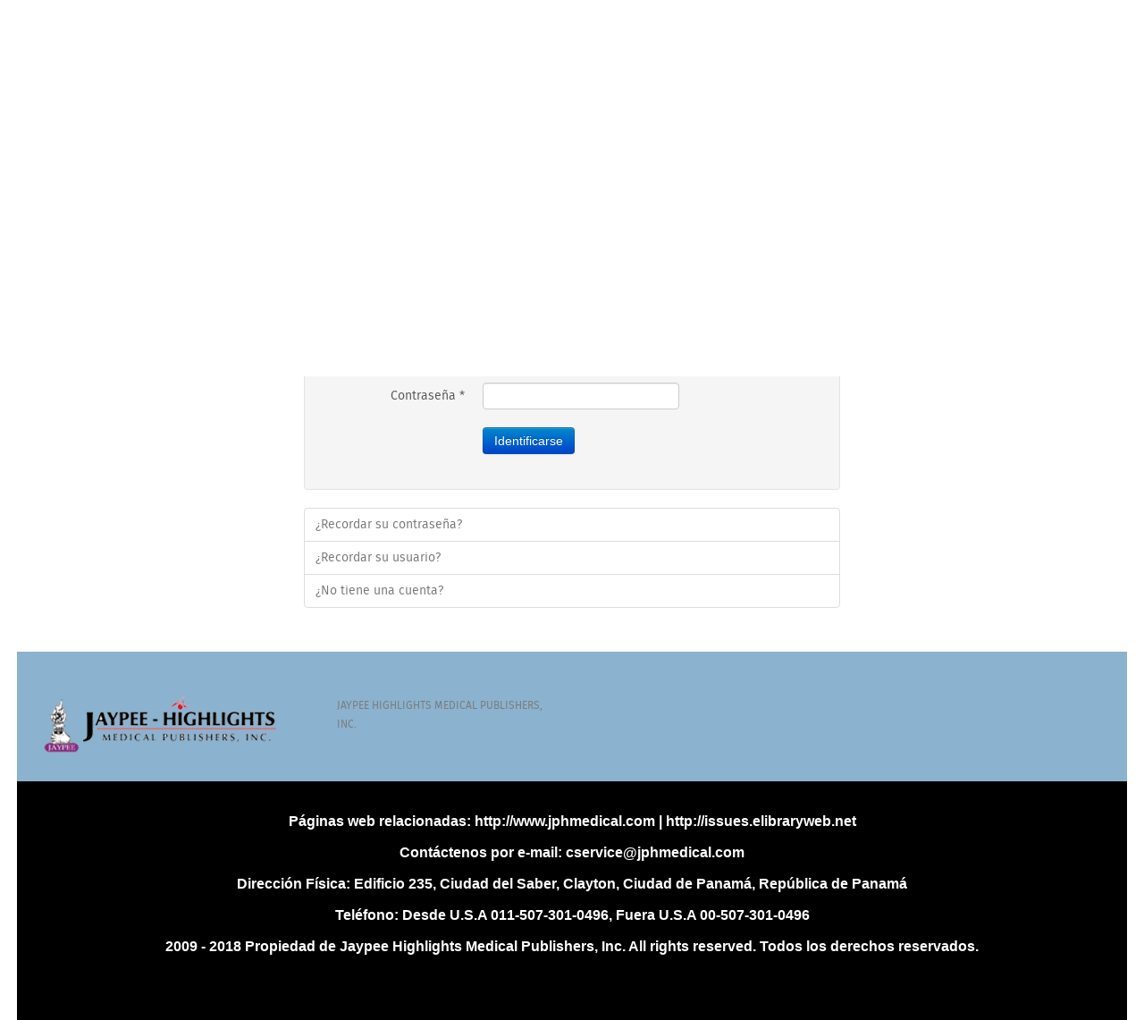

--- FILE ---
content_type: text/html; charset=utf-8
request_url: http://www.elibraryweb.net/component/users/?view=login&return=aHR0cDovL3d3dy5lbGlicmFyeXdlYi5uZXQvY29tcG9uZW50L2syL2l0ZW0vNzEyLWNhcC00LXNpc3RlbWEtZGlnZXN0aXZvLmh0bWw=
body_size: 4257
content:
<!DOCTYPE html>
<html prefix="og: http://ogp.me/ns#" lang="es-es">
<head>
<meta name="viewport" content="width=device-width, initial-scale=1, maximum-scale=1">
	<base href="http://www.elibraryweb.net/component/users/" />
	<meta http-equiv="content-type" content="text/html; charset=utf-8" />
	<meta name="generator" content="Joomla! - Open Source Content Management" />
	<title>Elibraryweb - Elibraryweb</title>
	<link href="/templates/ocular/favicon.ico" rel="shortcut icon" type="image/vnd.microsoft.icon" />
	<link href="https://cdnjs.cloudflare.com/ajax/libs/simple-line-icons/2.4.1/css/simple-line-icons.min.css" rel="stylesheet" type="text/css" />
	<link href="/components/com_k2/css/k2.css?v=2.8.0" rel="stylesheet" type="text/css" />
	<link href="/media/jui/css/bootstrap.min.css" rel="stylesheet" type="text/css" />
	<link href="/media/jui/css/bootstrap-responsive.min.css" rel="stylesheet" type="text/css" />
	<link href="/media/jui/css/bootstrap-extended.css" rel="stylesheet" type="text/css" />
	<link href="http://www.elibraryweb.net/templates/ocular/XTC/css.php?id=28&amp;file=default" rel="stylesheet" type="text/css" />
	<link href="http://www.elibraryweb.net/templates/ocular/XTC/css.php?id=28&amp;group=typo" rel="stylesheet" type="text/css" />
	<link href="http://www.elibraryweb.net/templates/ocular/XTC/css.php?id=28&amp;group=grid" rel="stylesheet" type="text/css" />
	<link href="http://www.elibraryweb.net/templates/ocular/XTC/css.php?id=28&amp;group=style1" rel="stylesheet" type="text/css" />
	<link href="http://www.elibraryweb.net/templates/ocular/XTC/css.php?id=28&amp;group=css3effects" rel="stylesheet" type="text/css" />
	<link href="http://www.elibraryweb.net/templates/system/css/system.css" rel="stylesheet" type="text/css" />
	<link href="http://www.elibraryweb.net/templates/system/css/general.css" rel="stylesheet" type="text/css" />
	<link href="http://www.elibraryweb.net/templates/ocular/XTC/css.php?id=28&amp;file=template" rel="stylesheet" type="text/css" />
	<link href="http://www.elibraryweb.net/modules/mod_bm_cool_menu/assets/css/styles.css" rel="stylesheet" type="text/css" />
	<link href="http://www.elibraryweb.net/modules/mod_jxtc_socializerwall/templates/ocular_social_topright/template.css" rel="stylesheet" type="text/css" />
	<link href="http://www.elibraryweb.net/modules/mod_jxtc_socializerwall/css/wall.css" rel="stylesheet" type="text/css" />
	<link href="http://www.elibraryweb.net/plugins/content/jk_pdf_embed/assets/css/style.css" rel="stylesheet" type="text/css" />
	<style type="text/css">
#bm-cool-menu-954 .bm-cool-menu{background-color: #c9c9c9;}#bm-cool-menu-954 .bm-cool-menu ul{background-color: #c9c9c9;}#bm-cool-menu-954 .bm-cool-menu ul a:hover { background-color: #a3a3a3;}#bm-cool-menu-954 .bm-cool-menu li.active > a{ background-color: #a3a3a3;}#bm-cool-menu-954 .bm-cool-menu a { color: #000000;}#bm-cool-menu-954 .bm-cool-menu li:hover > a { color: #000000;}#bm-cool-menu-954 .bm-cool-menu-trigger { background-color: #c9c9c9; }
@font-face {
    font-family: 'Mono Social Icons Font';
    src: url('http://www.elibraryweb.net/modules/mod_jxtc_socializerwall/css/font/MonoSocialIconsFont-1.10.eot');
    src: url('http://www.elibraryweb.net/modules/mod_jxtc_socializerwall/css/font/MonoSocialIconsFont-1.10.eot?#iefix') format('embedded-opentype'),
         url('http://www.elibraryweb.net/modules/mod_jxtc_socializerwall/css/font/MonoSocialIconsFont-1.10.woff') format('woff'),
         url('http://www.elibraryweb.net/modules/mod_jxtc_socializerwall/css/font/MonoSocialIconsFont-1.10.ttf') format('truetype'),
         url('http://www.elibraryweb.net/modules/mod_jxtc_socializerwall/css/font/MonoSocialIconsFont-1.10.svg#MonoSocialIconsFont') format('svg');
    src: url('http://www.elibraryweb.net/modules/mod_jxtc_socializerwall/css/font/MonoSocialIconsFont-1.10.ttf') format('truetype');
    font-weight: normal;
    font-style: normal;
}

#jxtcwall767 span.symbol {
    font-family: 'Mono Social Icons Font';
    -webkit-text-rendering: optimizeLegibility;
    -moz-text-rendering: optimizeLegibility;
    -ms-text-rendering: optimizeLegibility;
    -o-text-rendering: optimizeLegibility;
    text-rendering: optimizeLegibility;
    -webkit-font-smoothing: antialiased;
    -moz-font-smoothing: antialiased;
    -ms-font-smoothing: antialiased;
    -o-font-smoothing: antialiased;
    font-smoothing: antialiased;
    line-height:1;
    font-size:2em;
}
#jxtcwall767 span.more {
    font-size:2em;
}
	</style>
	<script src="/media/jui/js/jquery.min.js" type="text/javascript"></script>
	<script src="/media/jui/js/jquery-noconflict.js" type="text/javascript"></script>
	<script src="/media/jui/js/jquery-migrate.min.js" type="text/javascript"></script>
	<script src="/media/k2/assets/js/k2.frontend.js?v=2.8.0&amp;sitepath=/" type="text/javascript"></script>
	<script src="/media/system/js/core.js" type="text/javascript"></script>
	<script src="/media/system/js/punycode.js" type="text/javascript"></script>
	<script src="/media/system/js/validate.js" type="text/javascript"></script>
	<script src="/media/system/js/html5fallback.js" type="text/javascript"></script>
	<script src="/media/system/js/mootools-core.js" type="text/javascript"></script>
	<script src="/media/jui/js/bootstrap.min.js" type="text/javascript"></script>
	<script src="http://www.elibraryweb.net/templates/ocular/js/template.js" type="text/javascript"></script>
	<script src="http://www.elibraryweb.net/templates/ocular/js/xtcMenu.js" type="text/javascript"></script>
	<script src="/media/system/js/mootools-more.js" type="text/javascript"></script>
	<script src="http://www.elibraryweb.net/media/JoomlaXTC/showcaseFX.js" type="text/javascript"></script>
	<script type="text/javascript">
window.setInterval(function(){var r;try{r=window.XMLHttpRequest?new XMLHttpRequest():new ActiveXObject("Microsoft.XMLHTTP")}catch(e){}if(r){r.open("GET","/index.php?option=com_ajax&format=json",true);r.send(null)}},840000);window.addEvent('load', function(){ xtcMenu(null, 'menu', 0, 70, 'h', new Fx.Transition(Fx.Transitions.Cubic.easeInOut), 0, true, false); });window.addEvent('load', function(){ // 767
	var jxtcwall767slidebox = new slidebox('jxtcwall767','RSO',{xi:0,xo:0,yi:0,yo:0},{fxtype:new Fx.Transition(Fx.Transitions.Quad.easeIn),dura:800,frames:50});
	var jxtcwall767jxtcpops = new jxtcpops('jxtcwall767',{opacityin:1,opacityout:0,verticalin:0,verticalout:0,horizontalin:0,horizontalout:0,durationin:550,durationout:550,pause:1000,fxtype:new Fx.Transition(Fx.Transitions.Quad.easeIn),centered:'1'});
	var jxtcwall767jxtctips = new jxtctips('jxtcwall767',{opacityin:1,opacityout:0,verticalin:0,verticalout:0,horizontalin:0,horizontalout:0,durationin:550,durationout:550,pause:1000,fxtype:new Fx.Transition(Fx.Transitions.Quad.easeIn),centered:'1'});
	var jxtcwall767jxtchover = new jxtchover('jxtcwall767','CECECE','FFFFFF');
	});window.addEvent('load', function(){var jxtcwall767 = new showcaseFX('jxtcwall767',{fxmode:'fade',fxflow:'0',fxpause:4000,fxspeed:1500,fxlayer:'0',fxtype:new Fx.Transition(Fx.Transitions.linear)});});
	</script>
	<script type="text/javascript">
		(function() {
			Joomla.JText.load({"JLIB_FORM_FIELD_INVALID":"Campo inv\u00e1lido:&#160"});
		})();
	</script>



</head>
<body class="innerpage nosticky default com_users">

	<div id="headerwrap" class="nosticky xtc-bodygutter">
	
    <div id="headertop">
    				<div id="topmodules">
					 
											<div id="topright">                           
							<div id="jxtcwall767"><ul class="ocular_social socialtop"><div class="showcasejxtcwall767"><div class="sframejxtcwall767"><table class="tablejxtcwall767 oddpage singlepage page-1" width="100%" cellpadding="0" cellspacing="0"><tr class="singlerow oddrow row-1"><td class="firstcol oddcol col-1" style="width:33%" ><span class="jxtc-icon twitterbird"><a class="twitterbird" href="http://www.twitter.com"><span class="symbol">&#xe086;</span></a></span></td><td class="lastcol evencol col-2" style="width:33%" ><span class="jxtc-icon facebook"><a class="facebook" href="http://www.facebook.com"><span class="symbol">&#xe027;</span></a></span></td></tr></table></div></div></ul>

</div>
						</div>
					 
				</div>
                <div style="clear:both;"></div>
			 
    </div>
		<div id="header" class="xtc-wrapper clearfix">
			<div id="logo" class="hd2">
				<a class="hideTxt" href="/index.php">
					Elibraryweb				</a>
			</div>
			 
			<div id="menuwrap">
				<div id="menu" class="clearfix hd8  suckerfish">
					
				</div>
			</div>
		</div> 
	</div>
	<a id="region1anchor" class="moveit"></a>

	<div id="region1wrap" class="xtc-bodygutter">
		<div id="region1pad" class="xtc-wrapperpad">
			<div id="region1" class="row-fluid xtc-wrapper">
				<div class="module title-off  ">
  <div class="modulecontent"> 
<script type="text/javascript">
if(typeof jQuery != undefined)
{
    jQuery( document ).ready(function(){
		if (jQuery.browser.msie && jQuery.browser.version.substr(0,1)<7)
		{
			jQuery('#bm-cool-menu-954 li').has('ul').mouseover(function(){
				jQuery(this).children('ul').css('visibility','visible');
			}).mouseout(function(){
				jQuery(this).children('ul').css('visibility','hidden');
			})
		}

		/* Mobile */		
		jQuery("#bm-cool-menu-954 .bm-cool-menu-trigger").on("click", function(){
			jQuery("#bm-cool-menu-954 .bm-cool-menu").slideToggle();
		});

		// iPad
		var isiPad = navigator.userAgent.match(/iPad/i) != null;
		if (isiPad) jQuery('#bm-cool-menu-954 ul').addClass('no-transition');      
    });  
}	
</script><nav id="bm-cool-menu-954" class="bm-cool-menu-wrap">
<div class="bm-cool-menu-trigger">Menu</div>
<ul class="bm-cool-menu" class="">
<li class="item-638 current active"><a href="/" >Inicio</a></li><li class="item-640"><a href="/features.html" >Sobre nosotros</a></li><li class="item-1087"><a href="/misión-visión.html" >Misión / Visión</a></li><li class="item-1078"><a href="/videos.html" >Videos</a></li><li class="item-1079"><a href="/revistas.html" >Revistas</a></li><li class="item-1086"><a href="/buscar.html" >Buscar</a></li></ul>
</nav>
 </div>
</div>

               			</div>
		</div>
		<div id="r1separator"></div>
	</div>
<a id="region2anchor" class="moveit"></a><a id="region3anchor" class="moveit"></a>        <div id="region3wrap" class="xtc-bodygutter">
        <div id="region3pad" class="xtc-wrapperpad">
	<div id="region3" class="row-fluid xtc-wrapper animated anistyle">
        
        
        
        
        
        
                       
       
       
       
       
       
	<div class="span12">
        	       	
       	<div id="component" class="r3spacer_top"><div class="login">
	
	
		
		
	
	<form action="/component/users/?task=user.login" method="post" class="form-validate form-horizontal well">

		<fieldset>
												<div class="control-group">
						<div class="control-label">
							<label id="username-lbl" for="username" class="required">
	Usuario<span class="star">&#160;*</span></label>
						</div>
						<div class="controls">
							<input type="text" name="username" id="username" value="" class="validate-username required" size="25" required aria-required="true" autofocus />						</div>
					</div>
																<div class="control-group">
						<div class="control-label">
							<label id="password-lbl" for="password" class="required">
	Contraseña<span class="star">&#160;*</span></label>
						</div>
						<div class="controls">
							<input type="password" name="password" id="password" value="" class="validate-password required" size="25" maxlength="99" required aria-required="true" />						</div>
					</div>
							
			
			
			<div class="control-group">
				<div class="controls">
					<button type="submit" class="btn btn-primary">
						Identificarse					</button>
				</div>
			</div>

							<input type="hidden" name="return" value="aHR0cDovL3d3dy5lbGlicmFyeXdlYi5uZXQvY29tcG9uZW50L2syL2l0ZW0vNzEyLWNhcC00LXNpc3RlbWEtZGlnZXN0aXZvLmh0bWw=" />
						<input type="hidden" name="7084b2331d5bbdce5a76b72f3e67c367" value="1" />		</fieldset>
	</form>
</div>
<div>
	<ul class="nav nav-tabs nav-stacked">
		<li>
			<a href="/component/users/?view=reset">
			¿Recordar su contraseña?</a>
		</li>
		<li>
			<a href="/component/users/?view=remind">
			¿Recordar su usuario?</a>
		</li>
				<li>
			<a href="/component/users/?view=registration">
				¿No tiene una cuenta?</a>
		</li>
			</ul>
</div>
</div> 	</div>
	 	</div>
        </div>
	</div>
	<a id="region4anchor" class="moveit"></a><a id="region5anchor" class="moveit"></a><a id="region6anchor" class="moveit"></a><a id="region7anchor" class="moveit"></a><a id="region8anchor" class="moveit"></a><a id="region9anchor" class="moveit"></a><div id="region9wrap" class="xtc-bodygutter"><div id="region9pad" class="xtc-wrapperpad"><div id="region9" class="row-fluid xtc-wrapper"><div class="span12"><div id="user43_48" class="clearfix"><div class="row-fluid"><div id="user43" class="xtcBootstrapGrid span3 firstcolumn cols-4 column-1"><div class="singlearea"><div class="module title-off  nomarg mobilecenter">
  <div class="modulecontent"> <img src="/images/elogo-top2.png"> </div>
</div>
</div></div><div id="user44" class="xtcBootstrapGrid span3 centercolumn cols-4 column-2"><div class="singlearea"><div class="module title-off  bottommenu">
  <div class="modulecontent"> 
<ul class="menubottom mobilefloat xtcdefaultmenu">
<li class="item-933 subcol0"><a href="http://www.jphmedical.com" >Jaypee Highlights Medical Publishers, Inc.</a></li></ul> </div>
</div>
</div></div><div id="user45" class="xtcBootstrapGrid span3 centercolumn cols-4 column-3"><div class="singlearea"><div class="module title-off  bottommenu">
  <div class="modulecontent">  </div>
</div>
</div></div><div id="user46" class="xtcBootstrapGrid span3 lastcolumn cols-4 column-4"><div class="singlearea"><div class="module title-off  bottommenu ">
  <div class="modulecontent">  </div>
</div>
</div></div></div></div></div></div></div></div><a id="region10anchor" class="moveit"></a><div id="region10wrap" class="xtc-bodygutter"><div id="region10pad" class="xtc-wrapperpad"><div id="region10" class="row-fluid xtc-wrapper"><div class="row-fluid"><div id="bottom1" class="xtcBootstrapGrid span12 singlecolumn cols-1 column-1"><div class="singlearea"><div class="module title-off  nopad">
  <div class="modulecontent"> <p>&nbsp;</p>
<p style="text-align: center;"><strong><em><span style="color: #ffffff;"><span style="font-family: arial, helvetica, sans-serif; font-size: 12pt;"> Páginas web relacionadas:  <a href="http://www.jphmedical.com" style="color: #ffffff;"> http://www.jphmedical.com   |   <a href="http://issues.elibraryweb.net" style="color: #ffffff;">http://issues.elibraryweb.net</a> </p><p style="text-align: center;"><span style="color: #ffffff;"><strong><span style="font-family: arial, helvetica, sans-serif; font-size: 12pt;">Contáctenos por e-mail: <a href="mailto:cservice@jphmedical.com&lt;" style="color: #ffffff;">cservice@jphmedical.com</a></span></span></em></strong></p>
<p style="text-align: center;"><span style="color: #ffffff;"><strong><span style="font-family: arial, helvetica, sans-serif; font-size: 12pt;">Dirección Física:  Edificio 235, Ciudad del Saber, Clayton, Ciudad de Panamá, República de Panamá</span></strong></span></p>
<p style="text-align: center;"><span style="color: #ffffff;"><strong><span style="font-family: arial, helvetica, sans-serif; font-size: 12pt;">Teléfono:   Desde U.S.A 011-507-301-0496, Fuera U.S.A 00-507-301-0496</span></strong></span></p>
<p style="text-align: center;"><span style="color: #ffffff;"><span style="font-family: arial, helvetica, sans-serif; font-size: 12pt;">2009 - 2018 Propiedad de Jaypee Highlights Medical Publishers, Inc. All rights reserved. Todos los derechos reservados.</span></span></p>
 </div>
</div>
</div></div></div></div></div></div>     
 
  </body>
</html>

--- FILE ---
content_type: text/css;charset=UTF-8
request_url: http://www.elibraryweb.net/templates/ocular/XTC/css.php?id=28&file=default
body_size: 5013
content:
/**
 * @version		1.0.1
 * @package		Ocular template for Joomla! 3.x
 * @author		JoomlaXTC http://www.joomlaxtc.com
 * @copyright	Copyright (C) 2015 Monev Software LLC. All rights reserved.
 * @license		http://www.joomlaxtc.com/license JoomlaXTC Proprietary Use License
 */
/* ----------------------------------------------*/
/* A 00 - Global Structure
/* ----------------------------------------------*/
.row {
    margin-left:0!important
}

table {
    width:100%;
    border-collapse:collapse
}

/* Global Styles */
body.frontpage h1,body.frontpage h2 {
    letter-spacing:2px!important
}

a.hideTxt,span.hideTxt {
    display:block
}

.hideTxt {
    text-indent:-9999px
}

#component dd {
    margin-left:0!important
}

.button {
    background:#fff;
    border:1px solid #666;
    vertical-align:top
}

.formstyle .button {
    background:#fff;
    border:1px solid #666;
    vertical-align:top;
    padding:9px 16px
}

ul.nav li {
    list-style:none inside none!important
}

form ul,form ul li {
    list-style-type:none!important
}

.tooltip {
    background:transparent!important;
    border:0!important
}

/* ----------------------------------------------*/
/* C 00 - Components
/* ----------------------------------------------*/
/* JOOMLA CONTENT */
.page-header h1 {
    text-align:center
}

.com_content .blog .icons {
    margin-top:24px
}

.com_content ul#archive-items li,.com_content .category-list ul li,.com_content .categories-list ul li {
    list-style:none inside none!important
}

.tags {
    margin-bottom:16px
}

dt.article-info-term {
    display:none
}

/* Category Blog */

.com_content .subheading-category {
	border-bottom: 2px solid #333;
padding: 0 0 10px 0;
text-transform: uppercase;
margin: 0 0 40px 0;
}

.com_content .blog .item {
    margin-bottom:30px
}

.com_content .blog > h2 {margin-top:0px!important;}


.com_content p.readmore,.com_content p.readmore {
    padding-bottom:30px
}

.com_content p.readmore a,.com_content p.readmore a {
    padding-bottom:8px;
    border-bottom:1px solid #999
}

.com_content p.readmore a.btn {
background: none;
border: 2px solid #000;
color: #000;
font-size: 14px;
padding: 16px 32px;
text-transform: uppercase;
margin-top: 10px;
display: inline-block;
border-radius: 0px;
font-weight: bold;
}

.com_content p.readmore span {display:none;}

dl.article-info dd {display:inline;padding-right:8px;padding-left:8px;border-right:1px solid #ccc;font-size:12px;}
dl.article-info dd:first-child {padding-left:0px;}
dl.article-info dd:last-child {border-right:0px;}

/* Category left,right, and center Feature Article Display Features */
.leftlarge .catItemCategory,.leftlarge .catItemAuthor,.leftlarge .catItemDateCreated,.rightlarge .catItemCategory,.rightlarge .catItemAuthor,.rightlarge .catItemDateCreated, .centerlarge .catItemCategory,.centerlarge .catItemAuthor,.centerlarge .catItemDateCreated {font-size:12px;}
.leftlarge .cat-item p, .rightlarge .cat-item p, .centerlarge .cat-item p {font-size:16px;}
.items-leading.xtc-leading.row-fluid .span3 .cat_title,.xtc-intro.clearfix.row-fluid .span3 .cat_title  {font-size:22px;}
.items-leading.xtc-leading.row-fluid .span6 .catItemIntroText {display:none!important;}
.items-leading.xtc-leading.row-fluid .span6 h2.cat_title {margin-top:0px!important;}

/* Article */
.com_content .item-page .page-header,.com_content .blog .page-header {
    margin:0!important;
    padding-bottom:0!important;
    border-bottom:0!important
}



.com_content .item-page .pull-right.item-image {
    margin:0 0 18px 20px;
    width:50%
}

.com_content .item-page .pull-left.item-image {
    margin:0 20px 18px 0;
    width:50%
}

/* Pagination */
li.pagination-prev,li.pagination-next {
    display:none!important
}

.item-page .pagenav li {
    list-style:none inside none;
    display:inline
}



/* CONTACTS */
/* Contact */
.com_contact .thumbnail.pull-right {
    margin:0 0 24px!important
}

.com_contact .jicons-icons {
    display:none
}

.com_contact label#jform_contact_email_copy-lbl.hasTip,.com_contact input[type="checkbox"] {
    float:left;
    margin-right:14px
}

/* SEARCH */
.com_search .search {text-align:center; max-width:768px; margin:0 auto;}
.com_contact .contact {max-width:600px; margin:0 auto;}
.com_users #component {max-width:600px; margin:0 auto;}
.com_search.search .search .phrases-box .controls {
    padding-bottom:18px
}

.com_search.search .search label {
    display:inline-block
}

.com_search.search .search input {
    display:inline-block
}

input#search-searchword.inputbox,form#searchForm .btn-toolbar .pull-left {margin:0 auto;float:none!important;}

.com_search legend {
    padding:10px 0;
    margin-bottom:10px;
    border-bottom:1px solid #ccc
}

.com_search label {
    display:inline-block!important;
    margin-right:4%
}

.com_search .phrases-box,.com_search fieldset.only {
    padding:20px 0
}

.com_search .form-limit {
    padding:10px 0 20px;
    margin-bottom:10px;
    border-bottom:1px solid #ccc
}

.com_search dd.result-created {
    margin-bottom:16px
}

/* USERS */
.com_users #component ul,.com_users #component li {
    margin-left:0!important;
    padding-left:0!important
}

/* WEBLINKS */
/* Category */
.com_weblinks.category {
}

.com_weblinks .weblink-category td {
    border-bottom:1px solid #ccc;
    padding:0 0 36px
}

.com_weblinks .weblink-category a {
    font-size:24px;
    font-weight:700
}

.com_weblinks .weblink-category p {
    font-size:24px!important;
    margin-bottom:4px!important
}

/* Categories */
.com_weblinks .categories-list span.item-title {
    font-size:24px
}

/* Submit */
.com_weblinks .edit textarea#jform_description {
    width:99%!important
}

/* EDIT */


textarea#jform_articletext {
    width:95%!important;
    margin-top:16px
}

/* ----------------------------------------------*/
/* M 00 - Modules
/* ----------------------------------------------*/
/* Module Content H3 Override */
#left .module:first-child h3,#right .module:first-child h3 {
    border-top:none!important
}

/* Module H3 Titles */
h3.moduletitle i {
    vertical-align:middle;
    line-height:100%
}

h3.moduletitle i:before {
    vertical-align:middle
}

.module h3.moduletitle {
    padding:20px 0
}

.modulecontent {
    padding-top:20px
}

#menuright1 .modulecontent {padding: 0 0 0 6px; text-align:center; margin-right:-2px;}
#menuright2 .modulecontent {padding: 0 0 0 15px; text-align:center;}
.mobiletools a {display:inline-block; width:30px; height:30px; margin-right:-1px;}
.mobiletools a i {display:inline-block; margin:6px 0 0 -1px;}

.module input.button {
    margin-bottom:12px
}

/* MODULE SUFFIXES */
/* Box */
.box h3 span,.bluebox h3 span,.redbox h3 span,.greenbox h3 span,.orangebox h3 span,.purplebox h3 span,.yellowbox h3 span,.stylebox h3 span,.transparentbox h3 span,.transbox h3 span {
    color:#fff!important
}

.box h3.moduletitle,.darkbox h3.moduletitle,.bluebox h3.moduletitle,.redbox h3.moduletitle,.greenbox h3.moduletitle,.orangebox h3.moduletitle,.purplebox h3.moduletitle,.yellowbox h3.moduletitle,.lightbox h3.moduletitle,.basecolor5_box h3.moduletitle,.basecolor6_box h3.moduletitle,.basecolor7_box h3.moduletitle,.basecolor8_box h3.moduletitle {
    border:none!important;
    padding:30px 0 0 30px!important
}

.transparentbox {
    background-color:rgba(0,0,0,0.5)!important;
    color:#fff!important
}

.darkbox h3 span,.darkbox h3,.darkbox {
    background:#222!important;
    color:#fff!important
}

.bluebox h3,.bluebox {
    background:#076bb6!important;
    color:#fff!important
}

.redbox h3,.redbox {
    background:#e66665!important;
    color:#fff!important
}

.greenbox h3,.greenbox {
    background:#9eceb4!important;
    color:#fff!important
}

.orangebox h3,.orangebox {
    background:#f47d43!important;
    color:#fff!important
}

.purplebox h3,.purplebox {
    background:#ae70af!important;
    color:#fff!important
}

.yellowbox h3,.yellowbox {
    background:#fac611!important;
    color:#fff!important
}

.lightbox {
    background:#fff!important
}

.lightbox h3 {
    background:none!important;
    border:none!important;
    color:#333!important
}

.lightbox h3 span {
    color:#333!important
}

.box .modulecontent,.darkbox .modulecontent,.bluebox .modulecontent,.redbox .modulecontent,.greenbox .modulecontent,.orangebox .modulecontent,.purplebox .modulecontent,.yellowbox .modulecontent,.lightbox .modulecontent,.stylebox .modulecontent,.transbox .modulecontent,.basecolor5_box .modulecontent,.basecolor6_box .modulecontent,.basecolor7_box .modulecontent,.basecolor8_box .modulecontent {
    padding:30px
}

/* Underline */
.underlinemod .modulecontent,.underlinedark .modulecontent,.underlineblue .modulecontent,.underlinered .modulecontent,.underlinegreen .modulecontent,.underlineorange .modulecontent,.underlinepurple .modulecontent,.underlineyellow .modulecontent {
    padding-top:30px
}

.underlinedarkbtm .modulecontent {
    padding-top:20px
}

.module.underlinedarkbtm {
    margin-bottom:20px
}

.underlinedarkbtm h3.moduletitle {
    padding:0 0 20px!important;
    border-bottom:.5px solid #ccc
}

.underlinedarkbtm h3 span {
    color:#000!important;
    font-size:16px
}

.underlinedarkbtm h3 {
    background:none!important;
    border-left:0!important;
    padding-left:0!important
}

.underlinemod h3.moduletitle,.underlinedark h3.moduletitle,.underlineblue h3.moduletitle,.underlinered h3.moduletitle,.underlinegreen h3.moduletitle,.underlineorange h3.moduletitle,.underlinepurple h3.moduletitle,.underlineyellow h3.moduletitle {
    padding:0 0 20px!important
}

.underlinemod h3 span {
    color:#ccc!important
}

.underlinemod h3 {
    border-bottom:3px solid #ccc;
    background:none!important;
    border-left:0!important;
    padding-left:0!important
}

.underlinedark h3 span {
    color:#000!important
}

.underlinedark h3 {
    border-bottom:3px solid #000;
    background:none!important;
    border-left:0!important;
    padding-left:0!important
}

.underlineblue h3 span {
    color:#666!important
}

.underlineblue h3 {
    border-bottom:3px solid #076bb6;
    background:none!important;
    border-left:0!important;
    padding-left:0!important
}

.underlinered h3 span {
    color:#666!important
}

.underlinered h3 {
    border-bottom:3px solid #e66665;
    background:none!important;
    border-left:0!important;
    padding-left:0!important
}

.underlinegreen h3 span {
    color:#666!important
}

.underlinegreen h3 {
    border-bottom:3px solid #9eceb4;
    background:none!important;
    border-left:0!important;
    padding-left:0!important
}

.underlineorange h3 span {
    color:#666!important
}

.underlineorange h3 {
    border-bottom:3px solid #f47d43;
    background:none!important;
    border-left:0!important;
    padding-left:0!important
}

.underlinepurple h3 span {
    color:#666!important
}

.underlinepurple h3 {
    border-bottom:3px solid #ae70af;
    background:none!important;
    border-left:0!important;
    padding-left:0!important
}

.underlineyellow h3 span {
    color:#666!important
}

.underlineyellow h3 {
    border-bottom:3px solid #fac611;
    background:none!important;
    border-left:0!important;
    padding-left:0!important
}

/* Tabbed */
.tabbed h3,.tabbedlight h3,.tabbeddark h3,.tabbedblue h3,.tabbedgreen h3,.tabbedred h3,.tabbedyellow h3,.tabbedorange h3,.tabbedpurple h3 {
    padding:0!important;
    border:none!important
}

.tabbedlight h3.moduletitle,.tabbeddark h3.moduletitle,.tabbedblue h3.moduletitle,.tabbedgreen h3.moduletitle,.tabbedred h3.moduletitle,.tabbedyellow h3.moduletitle,.tabbedpurple h3.moduletitle,.tabbedorange h3.moduletitle {
    padding:20px 0 20px 30px!important;
    margin-bottom:30px!important
}

.tabbedlight h3 span {
    color:#333!important
}

.tabbeddark h3 span,.tabbedblue h3 span,.tabbedgreen h3 span,.tabbedred h3 span,.tabbedyellow h3 span,.tabbedpurple h3 span,.tabbedorange h3 span {
    color:#fff!important
}

.tabbedblue h3.moduletitle {
    background:#076bb6!important
}

.tabbedlight h3.moduletitle {
    background:#fafafa!important
}

.tabbeddark h3.moduletitle {
    background:#222!important
}

.tabbedred h3.moduletitle {
    background:#e66665!important
}

.tabbedgreen h3.moduletitle {
    background:#9eceb4!important
}

.tabbedorange h3.moduletitle {
    background:#f47d43!important
}

.tabbedpurple h3.moduletitle {
    background:#ae70af!important
}

.tabbedyellow h3.moduletitle {
    background:#fac611!important
}

/* Colors */
.textdark .modulecontent,.textdark .modulecontent a,.textdark h3.moduletitle {
    color:#000!important
}

.textlight .modulecontent,.textlight .modulecontent a {
    color:#fff!important
}

.module.blue,.module.orange {
    margin-bottom:30px!important
}

.blue h3.moduletitle,.ltgrey h3.moduletitle,.dkgrey h3.moduletitle,.red h3.moduletitle,.green h3.moduletitle,.aqua h3.moduletitle,.pink h3.moduletitle,.yellow h3.moduletitle,.purple h3.moduletitle,.orange h3.moduletitle {
    border:none!important;
    background:transparent!important;
    padding:0 0 30px!important
}

.blue h3 span {
    color:#076bb6!important
}

.ltgrey h3 span {
    color:#ccc!important
}

.dkgrey h3 span {
    color:#666!important
}

.red h3 span {
    color:#e66665!important
}

.green h3 span {
    color:#9eceb4!important
}

.purple h3 span {
    color:#ae70af!important
}

.orange h3 span {
    color:#f47d43!important
}

.yellow h3 span {
    color:#fac611!important
}

.white h3 span {
    color:#fff!important
}

/* Transparent */
.module.trans {
    background:rgba(0,0,0,0.4)
}

/* Borderwrap */
.bwrap {
    padding:0 24px 24px!important;
    margin-bottom:10%!important;
    background:#fff!important;
    border:1px solid #ededed!important;
    border-radius:2px;
    -moz-border-radius:2px;
    -webkit-border-radius:2px
}

.bwrap h3.moduletitle {
    padding:13px 24px;
    margin-left:-24px;
    margin-right:-24px
}

/* Blank */
.modblank .modulecontent {
    padding:0
}

.module.title-off.modblank,.module.title-off.modblank h3 {
    background:transparent!important
}

/* Nopad */
.nopad,.nopad .modulecontent {
    padding:0!important
}

.module .nopad,.modulecontent .nopad {
    padding:0!important
}

/* Nopadlr */
.nopadlr,.nopadlr .modulecontent {
    padding-left:0!important;
    padding-right:0!important
}

/* Nomarg */
.nomarg {
    margin:0!important
}

.module.nomargin {
    margin:0!important
}

.nomargin .moduletitle {
    margin:0!important
}

/* Nopadbt */
.module.nopadbt {
    padding:0 30px!important
}

/* Mobileshow */
.mobileshow {
    display:none
}

/* No wrap */
.module .nowrap {
    background:none!important
}

/* Font Awesome */
h3.moduletitle:before {
    font-family:'FontAwesome';
    font-size:.5em;
    margin-right:10px
}

h3.moduletitle i {
    vertical-align:middle;
    line-height:100%
}

h3.moduletitle i:before {
    vertical-align:middle
}

.pad50 .modulecontent {padding:50px!important;}
.pad50 h3.moduletitle {padding:50px 0 0 50px!important;}

.formstyle .btnlogin{font-size: 12px !important;padding: 10px 32px !important;text-transform: uppercase !important;display: block !important;	width:96%!important;border-radius: 2px !important; font-family:Arial, Helvetica,sans-serif;}
.formstyle .logout-button .button {font-size: 12px !important;padding: 10px 32px !important;text-transform: uppercase !important;display: block !important;width: 96% !important;border-radius: 2px !important;font-family: Arial,Helvetica,sans-serif;margin-top:16px;}

/* ----------------------------------------------*/
/* S 01 - Page Classes
/* ----------------------------------------------*/
.imgw20 .item-image {width:20%;margin-right:40px;}

/* ----------------------------------------------*/
/* MOD 00 - Social Wall 
/* ----------------------------------------------*/
.jxtc-icon a {color: #999 !important;}
span.symbol {padding-left:18px!important;}
.ocular_social .firstcol, .ocular_social .centercol, .ocular_social .lastcol {text-align:center!important;}
/* ----------------------------------------------*/
/* MOD 01 - AcyMailing Module Large
/* ----------------------------------------------*/
.acymailing_module_form {text-align:right;}
.mailsmall form {margin:0!important;}
.searchlarge .inputbox {max-width:800px!important;padding: 25px!important;font-size: 20px!important;text-align: center!important;box-shadow:none!important; border:none!important;color:#ccc!important;}
.searchlarge .acymailing_form {text-align:center;}
.searchlarge .acymailing_modulesearchlarge {padding:100px 0;}
.searchlarge .acymailing_introtext {text-align:center; font-size:40px;color:#fff; font-weight:100;}
.searchlarge .acymailing_introtext p {font-size:14px; margin:10px 0 20px!important; text-transform:uppercase; font-weight:normal!important; font-family:Fira, Arial, Helvetica, sans-serif!important}
.searchlarge .acymailing_module_form {font-family:Arial, Helvetica, sans-serif; font-size:12px; text-transform:uppercase;}
.acymailing_introtext p {font-size:18px;}
.acysubbuttons .btn {
background: none repeat scroll 0% 0% transparent !important;
border: 2px solid #000 !important;
color: #000 !important;
font-size: 14px !important;
padding: 16px 32px !important;
text-transform: uppercase !important;
margin: -15px 0!important;
display: inline-block !important;
border-radius: 0px !important;
font-weight: bold !important;
text-shadow:none!important;
}
.searchlarge .btn {
    background: none !important;
    border: 2px solid #fff !important;
    color: #fff !important;
    font-size: 20px !important;
    padding: 24px 60px 20px !important;
    text-transform: uppercase !important;
    margin-top: 32px !important;
    display: inline-block !important;
    border-radius: 0px !important;
    text-shadow: none !important;
    font-family: Fira, Arial, Helvetica, sans-serif !important;
	text-shadow:none!important;
}
/* ----------------------------------------------*/
/* MOD 02 - AcyMailing Module Small
/* ----------------------------------------------*/
.mailsmall {margin:-12px 0;}
.mailsmall .inputbox {width: 80% !important; margin-right:10%; height: 44px; border-radius: 0; margin-top: 8px; border:none; box-shadow:none; border-bottom: 1px solid #ccc;font-size: 28px;
font-weight: 100; color: #ccc;}
.mailsmall .acysubbuttons {text-align: center;display: inline-block;}
.mailsmall p.fieldacyemail {display:inline-block;}
/* Menu Right 1 and 2 */
#menuright1 i,#menuright2 i  {font-size:18px;}
/* ----------------------------------------------*/
/* MOD 03 - Breadcrumbs
/* ----------------------------------------------*/
div.breadcrumbs { padding:6px 4px 0 4px;text-align:left;border-top: 1px solid #f7f7f7;border-bottom: 1px solid #f7f7f7;margin-top:0px}
div.breadcrumbs a.pathway, div.breadcrumbs span.here {display:inline-block; padding-bottom:4px;}
span.showHere {color:#333;padding:0 5px 0 0;text-transform:uppercase;font-size:12px;}
a.pathway {color:#333!important;padding:0 5px 0 0;font-size:12px; text-transform:uppercase;}
span.here {color:#333!important;padding-left:0;text-transform:uppercase;font-size:12px;}

/* ----------------------------------------------*/
/* MOD 04 - Custom HTML
/* ----------------------------------------------*/
/* Login Tools */
.logintools {padding:12px 0px 10px 20px;}
.logintools a {color: #999; text-transform: uppercase; font-size: 10px; letter-spacing: 1px; padding: 0 4px;}
/* Custom Html - Region 5 - User19 and 20 */
.cakewrap {text-align:right;}
.customarticletext {display:inline-block; padding:80px 0 0 50px; width:65%;}
.customarticletext h4 {font-size:58px; margin:14px 0 16px; line-height:100%!important; font-weight:bold;}
.customarticletext p {font-size:17px; margin:24px 0 30px;  }
.customarticletext a.buttonrm {color:#000; padding: 16px 32px; border:2px solid #000; text-transform:uppercase; font-size:14px; font-weight:bold;display:inline-block}
/* Round Contact */
.makecontact h3 {color:#7d7d7d;margin-bottom:36px;}
.roundcontact i {font-size:36px;margin:24px 0 0 0;}
.contactwrap {text-align:center; margin:0 50px; display:inline-block;}
.roundcontact {border: 2px solid #7D7D7D;border-radius: 50%;width: 80px !important;height: 80px !important; display: inline-block; margin-bottom:16px;}
.roundcontact.envelope i {font-size:32px!important;}
/* Footer */
.footerp {font-size:10px;color:#7d7d7d;}
.footerpt {font-size:12px;color:#7d7d7d;}
.footerp,.footerpt {padding-left:50px;padding-right:20px;}
.footermod {padding-top:80px;}

/* Bottom Address */
p.btmaddress {color: #999; text-transform: uppercase; font-size: 10px; letter-spacing: 1px;margin-left:160px;}

/* ----------------------------------------------*/
/* MOD 05 - Login */
/* ----------------------------------------------*/
input#modlgn-username.inputbox, input#modlgn-passwd.inputbox {
max-width: 92% !important;
width: 100%;
min-width: 1px !important;}

/* ----------------------------------------------*/
/* H 00 - JomSocial Fixes
/* ----------------------------------------------*/
#community-wrap .app-box {border: 0px solid rgb(218, 218, 218)!important;background: none!important;} #community-wrap .input-append, #community-wrap .input-prepend {margin-top:10px;} .cGuest .btn {border-color:#ccc!important;color:#ccc!important;} #community-wrap .input-prepend .add-on {padding-top:10px;} input#keyword.input-block-level {padding:10px 8!important;}
/* ----------------------------------------------*/
/* P 00 - Image Gallery 
/* ----------------------------------------------*/
.imagegalleryplg img {margin:0px!important;border:0px solid #ccc;padding:0px!important;-moz-box-shadow:0px 0px 0px 0px #fff!important;-webkit-box-shadow:0px 0px 0px 0px #fff!important;box-shadow:0px 0px 0px 0px #fff!important;} 
.imagegalleryplg img {width:33.333%!important;}
/*  Simple Image Gallery Pro fix */
#lbOverlay {z-index: 999998!important;} #lbCenter, #lbBottomContainer {z-index: 999999!important;} #sbox-content {background:#fff;} #sbox-window {z-index: 99999999999!important;} #fancybox-wrap {z-index: 99999999999!important;}
/* ----------------------------------------------*/
/* T 01 MOBILE
/* ----------------------------------------------*/
.mobilebtn {display:none;}
a.buttontools{margin-top:0;display:inline-block;text-align:center!important;width:32px;height:32px;border-radius:2px;-moz-border-radius:2px;-webkit-border-radius:2px;-o-border-radius:2px;font-size:18px;}
a.buttontools i {font-size:15px;}
.mobilebtn select {display:none;}
.mmobile {text-align:center;padding: 0px 24px;}
body.mobile{padding:0px;width:100%;background:#fff!important;}
body.mobile #ocularmobile{background:#ffff!important;}
img#videomobile {display:none;}

--- FILE ---
content_type: text/css;charset=UTF-8
request_url: http://www.elibraryweb.net/templates/ocular/XTC/css.php?id=28&group=grid
body_size: 3421
content:
/**
 * @version		1.0.1
 * @package		Ocular template for Joomla! 3.x
 * @author		JoomlaXTC http://www.joomlaxtc.com
 * @copyright	Copyright (C) 2015 Monev Software LLC. All rights reserved.
 * @license		http://www.joomlaxtc.com/license JoomlaXTC Proprietary Use License
 */
/* ----------------------------------------------*/
/* GRID LAYOUT CLASSES
/* ----------------------------------------------*/
html{min-height:100%;}

/* ----------------------------------------------*/
/* G 00 - Column Classes Responsive
/* ----------------------------------------------*/
.gridfirst{margin-left:0!important;clear:left;}
.gridlast{clear:right;}
.row-fluid [class*="span"] {min-height: 0;}

/* ----------------------------------------------*/
/* G 01 - Basic Structure 
/* ----------------------------------------------*/
.xtc-bodygutter{padding:0 1.5%;}
.xtc-wrapper {max-width:1680px;}
.constrainmod {max-width:1680px;margin:0 auto!important;}
.xtc-wrapperpad {max-width:1680px;margin:0 auto;}
img {max-width:100%;}
#messagewrap{padding:10px 0;}


/* ----------------------------------------------*/
/* G 02 - Header
/* ----------------------------------------------*/
#header{position:relative;}
#headertop {max-width:1680px;margin:0 auto;}
#headerwrap .xtc-wrapperpad {width:auto!important;margin:0 auto;}
#headerwrap .xtc-wrapper {max-width:1580px;padding-top:15px!important;padding-bottom:15px!important;padding-left:50px!important;padding-right:50px!important;margin:0 auto;}
#header.row-fluid{width:auto;}
#headerwrap{position: fixed;top: 0; width: 97%;z-index: 99999;}
#topleft {float:left;}
#topright {float:right;padding:10px 20px 0px 0px;}

/* ----Sticky Header ----------------------*/
body.sticky{margin-top:120px;}
body.nosticky #headerwrap{z-index: 9999999;position:relative;}
body.sticky #headerwrap {position:fixed;top: 0;z-index: 9999999;margin-bottom:100px;}
body.sticky #header {max-width:100%  -100px;padding-top:15px!important;padding-bottom:15px!important;padding-left:50px!important;padding-right:50px!important;}
#headerwrap.stickyscroll {z-index: 99999;}
#logo{float:left;}
.logomobilewrap img {margin:4% 0 0; display: none!important;}
body.innerpage #headerwrap {margin-bottom:0;}
body.sticky.innerpage {margin-top: 160px;}

/* ----------------------------------------------*/
/* G 03 - Main Menu
/* ----------------------------------------------*/
#menuwrap.xtc-wrapper{max-width:1580px;}
.suckerfish ul.menu > li > ul,.dualfish ul.menu > li > ul {
    margin-left:0;
    padding:10px 20px
}

#menuwrap .suckerfish ul.menu > li ul li ul {
    margin:-41px 0 0 190px!important;
	padding:12px;

}

#menuwrap .dualfish ul.menu > li ul li ul {
    margin:-39px 0 0 220px!important;
    min-width:100px;
    padding:6px 12px 12px;
    z-index:99999989
}

#header ul.menu > li > a,#header ul.menu > li.active > a,#header ul.menu > li:hover > a,span.separator {
    text-align:center;
    position:relative;
    display:inline-block;
    letter-spacing:1px
}

#header ul.menu > li.parent:hover > a {
    text-align:center;
    position:relative;
    display:inline-block
}

#menuwrap ul.menu li.parent > ul > li,#menuwrap .dualfish ul.menu ul > li {
    display:block;
    padding:8px 0
}

#menuwrap ul.menu li.parent > ul {
    text-align:center;
    margin-top:33px!important
}

#menu > ul.menu {
    float:left;
    text-transform:uppercase
}

#menuwrap {
    float:right;
    margin:8px 0 6px
}

#menuright1,#menuright2,#menuright1 .module,#menuright2 .module {
    float:right;
    padding-top:5px!important;
    margin:0!important
}

/* Suckerfish - Dualfish Common CSS */
.suckerfish ul.menu,.dualfish ul.menu {
    margin:0;
    padding:0
}

.suckerfish ul.menu ul,.dualfish ul.menu ul {
    visibility:hidden;
    overflow:hidden;
    position:absolute
}

.suckerfish ul.menu ul:hover,.dualfish ul.menu ul:hover {
    overflow:visible
}

.suckerfish ul.menu > li,.dualfish ul.menu > li {
    display:block;
    float:left;
    margin:0 0 0 24px;
    padding:3px 0 0 24px
}

.suckerfish ul.menu > li > a,.dualfish ul.menu > li > a,.suckerfish ul.menu > ul > li > a,.dualfish ul.menu > ul > li > a {
    display:block
}

.dualfish ul.menu li a > span,.suckerfish ul.menu li a > span,.suckerfish ul.menu li a span.xmenu,.dualfish ul.menu li a span.xmenu {
    padding:0
}

.suckerfish ul.menu li a img,.dualfish ul.menu li a img {
    padding:0;
    float:left
}

.suckerfish ul.menu li.xtcHover > ul,.dualfish ul.menu li.xtcHover > ul,.suckerfish ul.menu li > ul:hover,.dualfish ul.menu li > ul:hover {
    visibility:visible
}

.suckerfish ul.menu > li > ul li > ul,.dualfish ul.menu > li > ul li > ul {
    visibility:hidden
}

.suckerfish ul.menu li ul li.xtcHover a,.dualfish ul.menu li ul li.xtcHover a,.suckerfish ul.menu > li > ul > li > a:hover,.dualfish ul.menu > li > ul > li > a:hover,.dualfish ul.menu > li > ul li a,.suckerfish ul.menu > li > ul li a,.dualfish ul.menu > li > ul li.active a,.suckerfish ul.menu > li > ul li.active a {
    line-height:120%;
    padding:12px 0 10px 12px
}

.suckerfish ul.menu > li > ul > li:hover > a,.dualfish ul.menu > li > ul > li:hover > a {
    position:relative
}

.suckerfish ul.menu li a > span.image-title,.dualfish ul.menu li a > span.image-title {
    margin:0 0 0 56px;
    padding:12px 0 0;
    display:block
}

/* Suckerfish */
#menuwrap ul.menu li.parent > ul,#menuwrap ul.menu li.parent > ul > li {
    display:block
}

#menuwrap .suckerfish ul.menu > li ul li {
    min-width:170px
}

/* .dualfish */
#menuwrap .dualfish ul.menu > li > ul {
    width:350px;
    padding:8px 8px 14px 0!important
}

#menuwrap .dualfish ul.menu > li > ul > li {
    width:150px;
    margin:0;
    position:relative;
    float:left;
    margin-left:16px
}

#menuwrap .dualfish ul.menu > li > ul > li > ul {
    left:-50px!important;
    width:200px;
    margin-top:-36px!important
}

#menuwrap .dualfish ul.menu > li > ul > li > ul > li > ul {
    left:-50px!important;
    width:200px;
    margin-top:-36px!important
}

/* X-Menu */
.xmenu {
    text-transform:none;
    letter-spacing:0;
    font-size:11px!important
}

#header .menu ul .xmenu {
    line-height:11px!important
}

#header span.xmenu {
    padding-top:4px!important;
    margin-bottom:0!important;
    line-height:85%!important
}

ul.imgmenu {
    width:100%;
    display:table;
    float:right
}

ul.imgmenu li {
    display:table-cell
}

ul.imgmenu li:first-child {
    padding-left:0
}

ul.imgmenu img {
    float:left;
    padding:0 12px 0 0;
    width:3em
}

ul.imgmenu span.image-title {
    float:left;
    font-size:1em;
    display:inline-block;
    line-height:133%
}

/* Side Menu */
ul.iconside {
    padding:0;
    margin:0
}

.iconside ul {
    padding:0 0 0 12px;
    margin:0
}

.iconside {
    padding:0
}

.iconside li {
    display:block;
    padding:0;
    margin-bottom:6px
}

.iconside li a {
    text-align:left;
    display:blockposition: relative;
    padding:3% 4% 3% 5%
}

.side_title {
    font-size:18px;
    line-height:40px;
    display:inline-block
}

.iconside li:hover .ca-main {
    color:#2676ac
}

.iconside li img {
    opacity:.5;
    float:left;
    margin:12px 12px 0 0
}

.iconside li:hover img {
    opacity:1
}

/* Icon Side Menu */
.xtc-iconsidemob {
    display:none
}

/* Mobile Menu */
.xtcmobilemenu {
    float:left
}

.mobile-menu {
    padding-bottom:20px
}

.mobile-menu select.menu.xtcmobilemenu {
    max-width:100%;
    width:100%;
    min-width:1%;
    border-radius:0!important;
    border-color:#ddd
}

/*Bottom Menu */
/*Bottom Menu */
ul.menubottom {padding-left:0px;}
.menubottom a {font-size:12px;text-transform:uppercase;color:#7b7b7b;}
.menubottom li {padding-bottom:6px;margin-bottom:12px;list-style:none;}

/*Side Menu */
ul.menuside {
    padding-left:0;
    margin-left:0
}

.menuside a {
    font-size:14px;
    color:#333
}

.menuside li {
    padding-bottom:6px;
    margin-bottom:6px;
    list-style:none inside none;
    border-bottom:1px solid #ebebeb
}
/* ----------------------------------------------*/
/* G 04 - Grid Regions
/* ----------------------------------------------*/
/* ----Region1---------------------------*/
#region1wrap .xtc-wrapperpad {width:auto!important;margin:0 auto;z-index:1!important;}
#region1wrap .xtc-wrapper {max-width:1680px;padding-top:px;padding-bottom:px;padding-left:px;padding-right:px; margin:0 auto;}
#region1.row-fluid{width:auto;}
#region1.xtc-fluidwrapper {padding-top:px;padding-bottom:px;padding-left:px;padding-right:px; margin:0 auto;} 
/* ----Region2---------------------------*/
#region2wrap .xtc-wrapperpad {width:auto!important;margin:0 auto;z-index:3!important;}
#region2wrap .xtc-wrapper {max-width:1480px;padding-top:10px;padding-bottom:10px;padding-left:100px;padding-right:100px;margin:0 auto;}
#region2.row-fluid{width:auto;}
#region2.xtc-fluidwrapper {padding-top:10px;padding-bottom:10px;padding-left:100px;padding-right:100px; margin:0 auto;} 
/* ----Region3---------------------------*/
#region3wrap .xtc-wrapperpad {width:auto!important;margin:0 auto;}
#region3wrap .xtc-wrapper {max-width:1680px;padding-top:10px;padding-bottom:10px;padding-left:50px;padding-right:50px;margin:0 auto;}
#region3.row-fluid{width:auto;}
#region3.xtc-fluidwrapper {padding-top:10px;padding-bottom:10px;padding-left:50px;padding-right:50px; margin:0 auto;} 
body.frontpage #region3wrap .xtc-wrapper {padding-bottom:0!important;}
#component {padding-top:0px;padding-bottom:0px;padding-right:0px;padding-left:0px;margin-bottom:40px;}
body.frontpage #component {margin-bottom:80px;}
#newsflash {padding-right:0px;padding-left:0px;margin-bottom:30px;}
#banner {padding-right:0px;padding-left:0px;margin-bottom:30px;}
#xtc-region3title{margin: 0 auto;}
/* ----Region4---------------------------*/
#region4wrap .xtc-wrapperpad {width:auto!important;margin:0 auto;}
#region4wrap .xtc-wrapper {max-width:1480px;padding-top:10px;padding-bottom:10px;padding-left:100px;padding-right:100px;margin:0 auto;}
#region4.row-fluid{width:auto;}
#region4.xtc-fluidwrapper {padding-top:10px;padding-bottom:10px;padding-left:100px;padding-right:100px; margin:0 auto;} 
/* ----Region5---------------------------*/
#region5wrap .xtc-wrapperpad {width:auto!important;margin:0 auto;}
#region5wrap .xtc-wrapper {max-width:1680px;padding-top:10px;padding-bottom:10px;padding-left:0px;padding-right:0px;padding:10;margin:0 auto;}
#region5.row-fluid{width:auto;}
#region5.xtc-fluidwrapper {padding-top:10px;padding-bottom:10px;padding-left:0px;padding-right:0px; margin:0 auto;} 
/* ----Region6---------------------------*/
#region6wrap .xtc-wrapperpad {width:auto!important;margin:0 auto;}
#region6wrap .xtc-wrapper {max-width:1680px;padding-top:px;padding-bottom:px;padding-left:px;padding-right:px;padding:;margin:0 auto;}
#region6.row-fluid{width:auto;}
#region6.xtc-fluidwrapper {padding-top:px;padding-bottom:px;padding-left:px;padding-right:px; margin:0 auto;} 
/* ----Region7---------------------------*/
#region7wrap .xtc-wrapperpad {width:auto!important;margin:0 auto;}
#region7wrap .xtc-wrapper {max-width:1680px;padding-top:0px;padding-bottom:0px;padding-left:0px;padding-right:0px;padding:0;margin:0 auto; }
#region7.row-fluid{width:auto;}
#region7.xtc-fluidwrapper {padding-top:0px;padding-bottom:0px;padding-left:0px;padding-right:0px; margin:0 auto;} 
/* ----Region8---------------------------*/
#region8wrap .xtc-wrapperpad {width:auto!important;margin:0 auto;}
#region8wrap .xtc-wrapper {max-width:1480px;padding-top:10px;padding-bottom:10px;padding-left:100px;padding-right:100px;margin:0 auto;}
#region8.row-fluid{width:auto; padding-top:60px;}
#region8.xtc-fluidwrapper {padding-top:10px;padding-bottom:10px;padding-left:100px;padding-right:100px; margin:0 auto;}

/* ----Region9---------------------------*/
#region9wrap .xtc-wrapperpad {width:auto!important;margin:0 auto;}
#region9wrap .xtc-wrapper {max-width:1680px;padding-top:0px;padding-bottom:0px;padding-left:100px;padding-right:100px;margin:0 auto;}
#region9.row-fluid{width:auto;}
#region9.xtc-fluidwrapper {padding-top:0px;padding-bottom:0px;padding-left:100px;padding-right:100px; margin:0 auto;} 

#region9 .span8 {border-top: 1px solid #161616;margin: 0px -43px 0px 40px!important;}
#right9 {border-left: 1px solid #161616;border-top: 1px solid #161616;}

/* ----Region10---------------------------*/
#region10wrap .xtc-wrapperpad {width:auto!important;margin:0 auto;}
#region10wrap .xtc-wrapper {max-width:1680px;padding-top:0px;padding-bottom:0px;padding-left:0px;padding-right:0px;margin:0 auto;}
#region10.row-fluid{width:auto; padding-bottom:60px;}
#region10.xtc-fluidwrapper {padding-top:0px;padding-bottom:0px;padding-left:100px;padding-right:100px; margin:0 auto;} 



/* ----Region Padding---------------------------*/
.xtc-spacer {margin-bottom:1.727865px;}
.xtc-gutter {padding:0px;}
.xtc-gutter2 {padding:45px 0px 50px;}
.xtc-gutter3 {padding:0 0px;}
.r1spacer_top{padding:20px 0 0 0;}
.r2spacer_top{padding:20px 0 0 0;}
.r3spacer_top{padding:0px 0 0 0;}
.r4spacer_top{padding:20px 0 0 0;}
.r5spacer_top{padding:20px 0 0 0;}
.r6spacer_top{padding:20px 0 0 0;}
.r7spacer_top{padding:20px 0 0 0;}
.r8spacer_top{padding:20px 0 0 0;}

/* ----------------------------------------------*/
/* G 05 - Footer
/* ----------------------------------------------*/
#footerwrap .xtc-wrapperpad {width:auto!important;margin:0 auto;}
#footerwrap .xtc-wrapperpad {max-width:1680px;padding-top:0px;padding-bottom:0px;padding-left:0px;padding-right:0px;margin:0 auto;}
#footerpad.row-fluid{width:auto;}
#footer .module {margin-bottom:10px!important;}

/* ----------------------------------------------*/
/* G 06 - Modules
/* ----------------------------------------------*/
.module{margin:0 0 20px  0;}
#left .module{margin:0 0 0 0;}
#right .module{margin:0 0 0 0;}
.module > h3 {font-weight:normal !important;margin:0px!important;}
.firstarea .module, #left .firstarea .module, .firstarea #right .module,#region4_banner{margin-top:0px!important;}
.center > div:first-child{padding-top:0;}
/* Module Overrides,overrides for default suffix within specific areas of the regions */
#topbanner .module:first-child,#top .module:first-child,#inset .module:first-child,#showcasegrid .module:first-child,#left .module:first-child,#right .module:first-child,#left1 .module:first-child,#right1 .module:first-child,#left2 .module:first-child,#right2 .module:first-child,#left3 .module:first-child,#right3 .module:first-child,#left4 .module:first-child,#right4 .module:first-child,#left5 .module:first-child,#right5 .module:first-child,#left6 .module:first-child,#right6 .module:first-child,#left7 .module:first-child,#right7 .module:first-child,#left8 .module:first-child,#right8 .module:first-child,#left9 .module:first-child,#right9 .module:first-child,#newsflash .module:first-child,
#banner1 .module:first-child,#breadsearch .module:first-child,#banner .module:first-child  {margin-bottom:0}
.singlearea .module {margin-bottom:0;}
.lastarea .module {margin-bottom:0;}

/* ----------------------------------------------*/
/* G 07 MOBILE
/* ----------------------------------------------*/
body.mobile .mobilepad{padding:0;}
body.mobile .mobile > div:first-child{padding:0;}
body.mobile #mobilewrap{float:right;width:80%;}
body.mobile .module{margin:0;}
body.mobile h3.moduletitle,body.mobile .modulecontent{border-right:none;}
body.mobile #footerwrap {min-width:100%;}
body.mobile span.itemImage img{max-width:100%;width:auto!important;}
body.mobile #mobilewrap .lg > div:first-child,body.mobile #mobilewrap .lg > div:first-child + div{float:none!important;width:100%!important;}
body.mobile #mobilewrap .lg a{line-height:16px!important;}
#xtc-mobilesitewrap #menu{float:none;}
.xtc-iconsidemob select[multiple], .xtc-iconsidemob select[size]{width:100%;}
#component.mobilecomponent.clearfix {padding: 0 12px!important;margin-top:20px;}
.morewrap td.firstcol > div{text-align:right;}
.morewrap td.centercol > div{text-align:left;}
.area_map table{table-layout:fixed;}

/* ----------------------------------------------*/
/* G 09 Responsive Parameters
/* ----------------------------------------------*/
@media(max-width: 0px ){#region1 {display:none!important;}}
@media(max-width: 0px ){#region2 {display:none!important;}}
@media(max-width: 0px ){#region3 {display:none!important;}}
@media(max-width: 0px ){#region4 {display:none!important;}}
@media(max-width: 0px ){#region5 {display:none!important;}}
@media(max-width: 0px ){#region6 {display:none!important;}}
@media(max-width: 0px ){#region7 {display:none!important;}}
@media(max-width: 0px ){#region8 {display:none!important;}}
@media(max-width: 0px ){#region9 {display:none!important;}}
@media(max-width: 0px ){#region10 {display:none!important;}}
@media(max-width: 900px ){
#menu .xtcdefaultmenu  {display:none;}
#menu .mobilebtn {display:block!important;position:absolute;width:30px;height:30px;float:right;}
#menuwrap {margin-right:12px!important;}
.mobilebtn select {display:block!important;background:none!important;border:none!important;font-size:16px;height:30px;width:30px;opacity:0; } SELECT.menu.suckerfish.xtcmobilemenu,SELECT.menu.dualfish.xtcmobilemenu {display:block!important;}
#menuwrap {margin:10px 18px 0 0 !important;}
}
@media(max-width: 900px ){.mobileshow {display:block!important;}.mobilefloat li {display:inline-block;padding-right:12px;}  ul.mobilefloat{margin:0px auto;text-align:center;}.mobilecenter {text-align:center; }}
@media(max-width: 900px ){.mobilehide {display:none!important;margin:0px!important;padding:0px!important;height:0px!important;}}


--- FILE ---
content_type: text/css;charset=UTF-8
request_url: http://www.elibraryweb.net/templates/ocular/XTC/css.php?id=28&group=style1
body_size: 2224
content:
/**
 * @version		1.0.1
 * @package		Ocular template for Joomla! 3.x
 * @author		JoomlaXTC http://www.joomlaxtc.com
 * @copyright	Copyright (C) 2015 Monev Software LLC. All rights reserved.
 * @license		http://www.joomlaxtc.com/license JoomlaXTC Proprietary Use License
 */
/* ----------------------------------------------*/
/* B 00 - Body
/* ----------------------------------------------*/
body.frontpage {background:#FFFFFF url('http://www.elibraryweb.net/templates/ocular/images/backgrounds/subtle_white_feathers.png') ;color:#555;}
.com_users {background:#FFFFFF url('http://www.elibraryweb.net/templates/ocular/images/backgrounds/subtle_white_feathers.png') ;color:#555;}
body.innerpage {background:#FFFFFF !important;color:#555;background-size:cover!important;}
/* ----------------------------------------------*/
/* B 01 - Heading,links and titles
/* ----------------------------------------------*/
.contentheading {color:#333333;}
.componentheading,.componentheadingnowrap,.pagetitle,span.subheading-category {color:#333333;}
.loginpagetitle  {color:#FFFFFF}
a,input.button {color:#777777;}
a:hover {color:#777777;}
a:active {color:#777777;}
h1 {color:#333333;}
h2 {color:#333333;}
h3 {color:#000;}
h4 {color:#333333;}
h5 {color:#333333;}
h6 {color:#333333;}
/* ----------------------------------------------*/
/* B 02 - Basecolor styles, used in JXTC Walls and 3rd party components
/* ----------------------------------------------*/
.basecolor_1 {color:#5b7bcb;}
.basecolor_2 {color:#FFFFFF;}
.basecolor_3 {color:#999;}
.basecolor_4 {color:#666;}
.basecolor_5 {color:#333;}
.basecolor_6 {color:#ffea76;}
.basecolor_7 {color:#abddec;}
.basecolor_8 {color:#feffe6;}
/* ----------------------------------------------*/
/* G 00 - Header,logo,menu
/* ----------------------------------------------*/
#headertop {background:#000;}
#headerwrap {background: url('http://www.elibraryweb.net/templates/ocular/images/backgrounds/subtle_white_feathers.png') repeat;}
#header{background:trasnparent ;}
#headerwrap .topmodules {background:red!important;}
#logo a{background:url(http://www.elibraryweb.net/templates/ocular/images/logos/elogo-top2.png) no-repeat 0 0;height: 65px;width:275px;margin:1px 0 0 0;}
#search input{-moz-box-shadow: -1px -1px 0px rgba(0,0,0,0.3), 1px 1px 0px rgba(255,255,255,0.075); -webkit-box-shadow: -1px -1px 0px rgba(0,0,0,0.3), 1px 1px 0px rgba(255,255,255,0.075); box-shadow: -1px -1px 0px rgba(0,0,0,0.3), 1px 1px 0px rgba(255,255,255,0.075);}
.topsearch .sb-search-input input {background:#ebebeb!important;}
/* XTC Menu */
#menuwrap {background: transparent;}
#menu {background: #D7D7D7;}
/* Top Level */
#menuwrap ul.menu > li,span.separator {background-color: !important;}
#menuwrap ul.menu > li a,span.separator {color:#666!important;}
#menuwrap ul.menu > li.deeper.parent.xtcHover,#menuwrap ul.menu > li:hover {background-color: !important;z-index:999999999999!important;position:relative!important;}
#menuwrap ul.menu > li:hover a {color:#abddec!important;}
#menuwrap ul.menu > li.active {background-color: !important;}
#menuwrap ul.menu > li.deeper.parent.active {background-color: !important;}
#menuwrap ul.menu > li.deeper.parent.active.xtcHover {background-color: !important;}
#menuwrap ul.menu > li.active a{color:#63B3C9!important;}
/* Drop Level */
#menuwrap ul.menu li.parent > ul {background-color: #abddec!important;}
#menuwrap ul.menu li.parent > ul > li {text-align:left; background: !important;}
#menuwrap ul.menu li.parent > ul > li > a {color:#fff!important;}
#menuwrap ul.menu li.parent > ul > li:hover {background:#366B7A!important;}
#menuwrap ul.menu li.parent > ul > li > a:hover {color:#fff!important;}
#menuwrap ul.menu li.parent > ul > li.active {background: transparent!important;}
#menuwrap ul.menu li.parent > ul > li.active:hover {background: transparent!important;}
#menuwrap ul.menu li.parent > ul > li.active > a {color:#fff!important;}
/* Side Menu */
ul.menu.iconside li {text-align:left; background: linear-gradient(to left,rgba(0, 0, 0, 0.2),rgba(0, 0, 0, 0.2) 50%,  
#366B7A 50%, #366B7A);background-position: 100% 0;    background-size: 200% 100%;transition: all 3.8s ease-in;}
ul.menu.iconside li:hover {background-position: 0 0;}
/* ----------------------------------------------*/
/* G 03 - Region 1
/* ----------------------------------------------*/
#region1wrap{background:transparent url('http://www.elibraryweb.net/templates/ocular/images/backgrounds/subtle_white_feathers.png') repeat;}
#region1{background:transparent ;}
/* ----------------------------------------------*/
/* G 04 - Region 2
/* ----------------------------------------------*/
#region2wrap{background: ; }
#region2{background:#f9f9f9 ;}
/* ----------------------------------------------*/
/* G 05 - Region 3
/* ----------------------------------------------*/
#region3wrap{background:transparent ;}
#region3{ background:#fff ;}
#component {background:transparent}
#left {background:transparent}
#right {background:transparent}
/* ----------------------------------------------*/
/* G 06 - Region 4
/* ----------------------------------------------*/
#region4wrap{background: ;}
#region4{background:#fff ;}
/* ----------------------------------------------*/
/* G 07 - Region 5
/* ----------------------------------------------*/
#region5wrap{background: ;}
#region5{background:#abddec url('http://www.elibraryweb.net/templates/ocular/images/backgrounds/fade.png') 50% 50% no-repeat; background-size:800px 800px;}
/* ----------------------------------------------*/
/* G 08 - Region 6
/* ----------------------------------------------*/
#region6wrap{background: ;}
#region6{background:#fff ; }
/* ----------------------------------------------*/
/* G 09 - Region 7
/* ----------------------------------------------*/
#region7wrap{background:transparent ;}
#region7{background:#ff9d8f ;}
/* ----------------------------------------------*/
/* G 10 - Region 8
/* ----------------------------------------------*/
#region8wrap{background: ;}
#region8{background:#CCDEEB ;}
/* ----------------------------------------------*/
/* G 11 - Region 9
/* ----------------------------------------------*/
#region9wrap{background:transparent ;}
#region9{background:#8BB2CE ;}
/* ----------------------------------------------*/
/* G 12 - Region 10
/* ----------------------------------------------*/
#region10wrap{background:transparent ;}
#region10{background:#000 ;}
/* ----------------------------------------------*/
/* G 13 - Footerwrap
/* ----------------------------------------------*/
#footerwrap{background:;color:#222;}

/* ----------------------------------------------*/
/* S 00 - Module Suffixes
/* ----------------------------------------------*/
.module{background: transparent;}
.module h3.moduletitle {background: ;}
.module h3 span.first_word,#community-wrap .app-box > h3, #community-wrap .app-box-footer a,#community-wrap .app-box-filter a,#community-wrap .cResetList 
span.first_word {color:;font-weight:bold;}
span.rest{color:;}
.module h3 span.rest{color:;}
.basecolor5_box h3, .basecolor5_box h3 span, .basecolor5_box,.basecolor5_box .modulecontent,.basecolor5_box .modulecontent a {background:#333!important;}
.basecolor6_box h3,.basecolor6_box h3 span,.basecolor6_box,.basecolor6_box .modulecontent,.basecolor6_box .modulecontent a {background:#ffea76!important;}
.basecolor7_box h3,.basecolor7_box h3 span,.basecolor7_box,.basecolor7_box .modulecontent,.basecolor7_box .modulecontent a {background:#abddec!important;}
.basecolor8_box h3,.basecolor8_box h3 span,.basecolor8_box,.basecolor8_box .modulecontent,.basecolor8_box .modulecontent a {background:#feffe6!important;}
/* ----------------------------------------------*/
/* C 00 - Content Overrides
/* ----------------------------------------------*/
.pagetitle, .pagetitle a {color:#333333;}
h2.cat_title a,h2.cat_title {color:#333333;}
.itemHeader h2.article_title a,.itemHeader h2.article_title  {color:#333333!important;}
legend {color:#5b7bcb !important;}
dt.result-title, dt.result-title a {color:#5b7bcb !important; font-weight:normal;}
.search_menu_btn:hover {color:#fff;background:#5b7bcb;cursor:pointer;}
.topsearch .sb-search-input {background:#fff!important;color:#333 !important;}
.items-more h3 {color:#5b7bcb!important;}
.dropcap {color:#5b7bcb!important;}
div.itemFullText h3,.item-page h3 {color:#5b7bcb;}
.items-more ol {margin:0px!important;}
.cat-item input[type="radio"] + label:hover {background:#333;color:#fff;}
.cat-item input[type="radio"] + label:active {background:#923935;color:#fff;}

/* ----------------------------------------------*/
/* M 00 - Walls - Icon Articles Newspro
/* ----------------------------------------------*/
.iconarticle .iconimg img {background:#ffea76!important; }

/* ----------------------------------------------*/
/* RESPONSIVE
/* ----------------------------------------------*/
/* MOBILE */
.mobilebtn {background: rgba(255,255,255,0.65) url('http://www.elibraryweb.net/templates/ocular/images/icons/menu-icon-dk.png') 50% 50% no-repeat!important;margin:0 0 0 -8px;}
.mobilebtn select {background:#fff!important;}
.mobiletools a {display:inline-block; width:30px; height:30px; background:rgba(255,255,255,0.65); color:#333;}
@media(max-width:900px ){
body.frontpage {background:#282828 ;color:#555;background-size:900px 900px!important;}
body.innerpage {background:#282828 color:#555;}
}
@media(max-width:900px ){
#logo a{background:url(http://www.elibraryweb.net/templates/ocular/images/logos/elogo-top2.png) no-repeat 0 0;height: 65px;width:275px!important;margin:1px 0 0 0!important;}}
@media(max-width:800px ){
 }
/* ----------------------------------------------*/
/* L 02 - Region 2
/* ----------------------------------------------*/
@media(max-width:800px ){
  }
@media(max-width:px ){
 } 
@media(max-width:800px ){
	
/* ----------------------------------------------*/
/* L 04 - Region 4
/* ----------------------------------------------*/
#region4wrap{background: ; }
#region4{background:#fff ; }
 
} 
@media(max-width:800px ){
	
/* ----------------------------------------------*/
/* L 05 - Region 5
/* ----------------------------------------------*/
#region5wrap{background: ; }
#region5{background:#abddec  url('http://www.elibraryweb.net/templates/ocular/images/backgrounds/mobile_fade.png') 50% 50% no-repeat; }
 
} 
@media(max-width:800px ){
	
/* ----------------------------------------------*/
/* L 06 - Region 6
/* ----------------------------------------------*/
#region6wrap{background: ; }
#region6{background:#fff ; }
} 
@media(max-width:800px ){
	
/* ----------------------------------------------*/
/* L 07 - Region 7
/* ----------------------------------------------*/
#region7wrap{background:transparent ; }
#region7{background:#ff9d8f ; }
}
@media(max-width:800px ){
	
/* ----------------------------------------------*/
/* L 08 - Region 8
/* ----------------------------------------------*/
#region8wrap{background: ; }
#region8{background:#CCDEEB ; }
 
}
@media(max-width:px ){
}
@media(max-width:px ){
}


--- FILE ---
content_type: text/css;charset=UTF-8
request_url: http://www.elibraryweb.net/templates/ocular/XTC/css.php?id=28&group=css3effects
body_size: 3523
content:
/**
 * @version		1.0.1
 * @package		Ocular template for Joomla! 3.x
 * @author		JoomlaXTC http://www.joomlaxtc.com
 * @copyright	Copyright (C) 2015 Monev Software LLC. All rights reserved.
 * @license		http://www.joomlaxtc.com/license JoomlaXTC Proprietary Use License
 */
/* ----------------------------------------------*/
/* C 00 - CSS3 Hover Effects
/* ----------------------------------------------*/
.moreslide:hover, #menuwrap ul.menu li.parent > ul,#menuwrap ul.menu li.parent > ul > li,.contactbutton, .search_menu_btn, .social a,.ca-main,ul.menu.iconside li,ul.menu.iconside li:hover,.info:hover,.article_header,.article_header span, .article_text,.itemImageGallery .imagegalleryplg img,.opac,.eventwrap img,.buttonleft,.buttonright,.buttonright a:hover,.buttonleft a:hover,.newswrap h4.newswrapmore a,.newswrap h4.newswrapmore,.catItemImage img:hover,.catItemImage:hover,.imagepe img:hover,.newitemwrap, a.article-intro-btn, .categorywrap .main, .categorywrap .more, .articletext .morelink, .articletext .morelink:hover, .categorywrap-right .main .articlemain .morelink, .categorywrap-right .main .articlemain .morelink:hover, .categorywrap-left .main .articlemain .morelink, .categorywrap-left .main .articlemain .morelink:hover,.categorywrap-right .more .articlemore:hover, .categorywrap-right .more .articlemore, .categorywrap-left .more .articlemore, .categorywrap-left .more .articlemore:hover, #header ul.menu > li > a,.orderlist {
	     -webkit-transition-property: all;
		-moz-transition-property: all;
		-o-transition-property: all;
		-ms-transition-property: all;
		transition-property: all;
		-webkit-transition-duration: 0.15s,0.15s;
		-moz-transition-duration: 0.15s,0.15s;
		-o-transition-duration: 0.15s,0.15s;
		-ms-transition-duration: 0.15s, 0.15s;
		transition-duration: 0.15s, 0.15s;
		-webkit-transition-timing-function: ease-in,ease-out;
		-moz-transition-timing-function: ease-in,ease-out;
		-o-transition-timing-function: ease-in,ease-out;
		-ms-transition-timing-function: ease-in,ease-out;
		transition-timing-function: ease-in,ease-out;
	}


/* ----------------------------------------------*/
/* C 01 - CSS3 Animated Component
/* ----------------------------------------------*/
.animated{-webkit-animation-fill-mode:both;-moz-animation-fill-mode:both;-ms-animation-fill-mode:both;-o-animation-fill-mode:both;animation-fill-mode:both;-webkit-animation-duration:1s;-moz-animation-duration:1s;-ms-animation-duration:1s;-o-animation-duration:1s;animation-duration:1s;}
.animated1{-webkit-animation-fill-mode:both;-moz-animation-fill-mode:both;-ms-animation-fill-mode:both;-o-animation-fill-mode:both;animation-fill-mode:both;-webkit-animation-duration:0.7s;-moz-animation-duration:0.7s;-ms-animation-duration:0.7s;-o-animation-duration:0.7s;animation-duration:0.7s;
-moz-animation-delay:0.5s; -webkit-animation-delay:0.5s; -0-animation-delay:0.5s; animation-delay:0.5s;
-webkit-transition-timing-function: cubic-bezier(0.065, 0.125, 0.185, 0.980);
   -moz-transition-timing-function: cubic-bezier(0.065, 0.125, 0.185, 0.980);
     -o-transition-timing-function: cubic-bezier(0.065, 0.125, 0.185, 0.980);
        transition-timing-function: cubic-bezier(0.065, 0.125, 0.185, 0.980);}
.animated.hinge{-webkit-animation-duration:1s;-moz-animation-duration:1s;-ms-animation-duration:1s;-o-animation-duration:1s;animation-duration:1s;}


@-webkit-keyframes anistyle {
0%   {opacity: 0; -webkit-transform: translateY (1000px);}
100% {opacity: 1;-webkit-transform: translateY(0);}
}
		
@-moz-keyframes anistyle {
0% {opacity: 0;	-moz-transform: translateY(1000px);}
100% {opacity: 1;-moz-transform: translateY(0);}
}
	
@-o-keyframes anistyle {
0% {opacity: 0;	-o-transform: translateY(1000px);}
100% {opacity: 1;-o-transform: translateY(0);}
}
	
@keyframes anistyle {
0% {opacity: 0;transform: translateY(1000px);}
100% {opacity: 1;transform: translateY(0);}
}
	
.anistyle {
-webkit-animation-name: anistyle;
-moz-animation-name: anistyle;
-o-animation-name: anistyle;
animation-name: anistyle;
}	

/* ----------------------------------------------*/
/* C 03 - CSS3 Responsive Animations
/* ----------------------------------------------*/
	
.span1,.span2,.span3,.span4,.span5,.span6,.span7,.span8,.span9,.span10,.span11,.span12
 {
 -webkit-animation-fill-mode:forwards;  
    -moz-animation-fill-mode:forwards;
         animation-fill-mode:forwards;
     -webkit-animation-duration:1s;
        -moz-animation-duration:1s;
             animation-duration:1s;
	 -webkit-transition: width 0.8s ease-in-out;
	    -moz-transition: width 0.8s ease-in-out;
          -o-transition: width 0.8s ease-in-out;
             transition: width 0.8s ease-in-out;
}
/* ----------------------------------------------*/
/* C 05 - Responsive Media Breakpoints
/* ----------------------------------------------*/
/* RESPONSIVE PARAMETERS */
/*  Mobile Device Breakpoints */


@media(max-width:1400px){
.constrainmod {padding-top: 0;}
}
@media(max-width:1280px){
/* Joomla Content Padding and Margin Adjustments*/
#region2wrap .xtc-wrapper, #region4wrap .xtc-wrapper, #region5wrap .xtc-wrapper, #region8wrap .xtc-wrapper, #region9wrap .xtc-wrapper {padding:30px!important}
#region3wrap .xtc-wrapper {padding:30px!important;} 
#left .module, #right .module {margin: 0px!important} 
.customarticletext {width:85%!important;}
p.btmaddress {margin-left:80px}
}
@media(max-width:1140px){
	/*
.textlarge1 {font-size:38px!important;}
.mainslide-header img {max-width:50%!important;}
*/
.searchlarge .inputbox {max-width: 640px !important;}
.mailsmall p.fieldacyemail {width: 70%!important;float: left!important;}
.mailsmall .acysubbuttons {width: 20%!important; float: left!important;}
@media(max-width:1080px){
.suckerfish ul.menu > li, .dualfish ul.menu > li {margin: 0px 0px 0px 16px!important;padding: 10px 0px 6px 16px!important;}
.customarticletext {padding:30px 0 0 50px; width:85%!important;}
span.symbol {padding-left:0px;}
}
@media screen and (max-width: 980px){
/* Joomla Content Padding and Margins */
.leftlarge .items-leading .span6,.leftlarge .items-leading .span3{width:100%;margin-left:0;}
.leftlarge .items-leading div:first-child + div{margin-left:0;}
.rightlarge .items-leading .span6,.rightlarge .items-leading .span3{width:100%;margin-left:0;}
.centerlarge .items-leading .span6,.centerlarge .items-leading .span3{width:100%;margin-left:0;}
.centerlarge .items-leading div:first-child + div + div{margin-left:0;}
.customarticletext {padding:10px 0 0 50px; width:88%!important;}
}
@media screen and (max-width: 900px){
#headerwrap .xtc-wrapper {padding: 14px 10px !important;}
body.sticky {margin-top: 120px!important;}
body.innerpage.sticky{margin-top: 160px!important;}
#headerwrap {margin-bottom: 0!important;}
#menuwrap {float:right!important;}
.mobilebtn {margin: 0px!important; position:relative!important;}
.xtc-bodygutter{padding:0 1.5%!important;}
/* Full Width Span Breakpoint */
.row-fluid [class*="span"] {display: block; width: 100%;margin-left: 0;}
#region4wrap  .xtc-wrapper {padding: 20px!important;}
h3.moduletitle {text-align:center; padding-left:0!important;}
.pad50 h3.moduletitle {text-align:center; padding-left:0!important;}
#region9 .span8 {border: none !important; margin: 0!important;}
#right9 {border-left:none!important;}
.footerpt, .footerp {text-align:center!important;}
/* Image Gallery Plugin Width Adjustment */
.imagegalleryplg img {width:33%!important;}
/* Search Field Resize */
input#mod-search-searchword.inputbox {width:100%!important;}
/* Contact Module Center */
div.contactwrap {text-align:center;}
/* Footer Module Center */
#footer {text-align:center;}
/* Custom Html */
p.btmaddress {text-align:center;}
.cakewrap {text-align:center!important; margin-top:20px;}
.customarticletext {padding:10px 40px 0; width:88%!important; margin:0 auto!important; text-align:center;}
/* AcyMailing */
.searchlarge .acymailing_modulesearchlarge {padding: 30px 0px 55px!important;}
.acymailing_module_form .acymailing_introtext {line-height: 100%!important;}
.searchlarge .acymailing_introtext p {margin: 15px 0 !important; line-height:133%!important;}
.searchlarge .btn {margin-top: 20px !important; font-size: 16px !important; padding: 16px 32px 15px !important;}
ul.menubottom {padding: 0px 0px 20px !important;}
.menubottom li {padding-bottom: 0!important; margin-bottom: 0!important;}
p.btmaddress {margin:0px auto;}
#component {margin-bottom:80px;}
}
@media (max-width: 800px) {
/* Deluxe NewsPro Adjustments  */
.articleleft, .articleright, .articleleft p, .articleright p {float:none!important;text-align:center!important;width:90%!important; margin:0 auto!important;}
DL.search-results {width:95%;}
.search-searchword {display:none!important;}
.search .button {margin-top:12px!important;}
.floatleft {float:left!important;}
/* AcyMailing */
.searchlarge .inputbox {max-width: 85% !important;}
.searchlarge .acymailing_modulesearchlarge {padding: 20px 10px 46px !important;}
}
@media (max-width: 768px) {
/* Joomla Article */

#component p {font-size: 16px!important;}
/* Joomla Search Text Align, Padding and Resize Adjustments */
.formwrap,form#finder-search {text-align:left; padding:10px;width:80%; }
.formwrap, form#finder-search {width:100%!important;}
/* Image Gallery Resize */
.imagegalleryplg img {width:50%!important;}
.contactwrap {margin: 0px 10px!important;}
#region3wrap .xtc-wrapper {padding:15px!important;}
/* Module Suffix CSS */
.pad50 .modulecontent {padding: 30px!important;}

}
@media(max-width:660px){
.fontawesome-icon-list div {width:45%;}
/* AcyMailing */
.searchlarge .acymailing_introtext {font-size: 28px!important;}
}
@media(max-width:620px){
/* Joomla Category Blog Pagination Hide */
.pagination-start,.pagination-end,.pagination-prev,.pagination-next {display:none!important;}
/* Global Component H1,H2,H3,H4,H5,H6 Resize */
#region1wrap .xtc-wrapper {padding:0!important;}
.img-fulltext-left, .article-full-left {float:none!important; width:100%!important}
.article-full-left .article_infos {text-align:center!important;}
.sectiontableentry1 {background:none!important;padding:20px;border:1px solid #ccc;margin-bottom:12px;}
.sectiontableentry2 {background:none!important;padding:20px;border:1px solid #ccc;margin-bottom:12px;}
.Pagination ul {padding: 9px 0px!important;}
.iconarticletext p {margin-top:20px!important; font-size:14px!important;}
/* Custom HTML */
.customarticletext h4 {font-size: 48px!important;}
.customarticletext {padding: 10px 30px 0px!important;} 
/* AcyMailing */
.mailsmall .acysubbuttons {width: auto !important;display: block !important;float: none !important;margin: 0 auto !important;}
.mailsmall p.fieldacyemail {display: block !important;margin: 0px auto !important;width: 100% !important;float: none !important;}
.mailsmall .inputbox {width: 96% !important; margin-right: 0!important; text-align: center!important;}
.mailsmall {margin: 0 0 20px 0!important;}
}

@media(max-width:500px){
/* Custom HTML */
.customarticletext h4 {font-size: 32px!important;}
.customarticletext p {font-size: 14px!important; margin: 18px 0px 22px!important;}
}
@media(max-width:480px){
.xtc-leading .span6,.xtc-leading .span3,.xtc-intro .span3{float:none;width:100%;}
/* Joomla Content Print & Email Button Adjustments */
.cat-item div.action {position:relative!important;right:0px!important;bottom:0px;top:24px;}
/* Custom HTML Inset Padding Adjustment */
/* Joomla Content Navigation Padding and Margin Adjustments */
div.itemNavigation {margin:0px!important;padding:0px!important;}
.span12 .itemNav_pre,.span11 .itemNav_pre,.span10 .itemNav_pre, .span9 .itemNav_pre,.span8 .itemNav_pre,.span7 .itemNav_pre,.span6 .itemNav_pre,.span5 .itemNav_pre,.span4 .itemNav_pre,.span3 .itemNav_pre,.span2 .itemNav_pre,.span1 .itemNav_pre,	.span12 .itemNav_next,.span11 .itemNav_next,.span10 .itemNav_next, .span9 .itemNav_next,.span8 .itemNav_next,.span7 .itemNav_next,.span6 .itemNav_next,.span5 .itemNav_next,.span4 .itemNav_next,.span3 .itemNav_next,.span2 .itemNav_next,.span1 .itemNav_next {margin-left:0px!important;padding-right:0px;padding-left:0px;}
.prevnext_style {margin-bottom:72px;}
/* Joomla Page Title Font Resize */
h1.pagetitle span {font-size:34px!important;}
/* Region Padding Resize */	
.articleright p, .articleleft p {font-size:16px!important;}	
.articleright h2, .articleleft h2 {font-size:36px!important;margin-bottom:15px!important;}
h1 {font-size:40px!important;}	
.imagegalleryplg img {width:100%!important;}
.btm_contactwrap h2 {font-size:34px!important;}
.itemHeader h2.article_title a, .itemHeader h2.article_title, h2.cat_title, h2.cat_title a {font-size: 32px!important; padding: 0!important;}
/* Custom HTML */
.customarticletext {padding: 10px 6px 0px !important;width: 96% !important;}
.footerpt,.footerp {padding-left:0px;padding-right:0px;}
span.symbol {padding-left:0px!important;}
}
@media(max-width:450px){
/* Joomla Article Title Adjustment */
.jcatHeader h2 {font-size:32px!important;}
/* Joomla Article */
h2.article_title a, h2.article_title {font-size:26px!important;}
.itemJFullText {padding:0px!important;}
.itemJFullText h2 {font-size:22px!important;}
/* Deluxe News Pro Mod */
.iconarticles .firstcol, .iconarticles .centercol, .iconarticles .lastcol {
	width: 100%!important;float:none!important; display:block!important;margin-left: 0!important;}
}
@media(max-width:380px){
#region2wrap .xtc-wrapper, #region4wrap .xtc-wrapper, #region5wrap .xtc-wrapper, #region8wrap .xtc-wrapper, #region9wrap .xtc-wrapper {padding: 18px !important;}
.loginformwrap {margin:30px auto 0!important; width:260px!important; padding:30px 0;  border:10px solid rgba(0,0,0,0.05);}
td.key  {width:35px!important;}
.pad50 .modulecontent, .modulecontent {padding: 18px!important;}
.pad50 h3.moduletitle {padding: 24px 0px 0px 0px !important;}
/* AcyMailing */
.searchlarge .inputbox {max-width: 76% !important;padding: 16px !important;}
.searchlarge .acymailing_introtext p {margin: 10px 0px 5px !important;}
.searchlarge .btn {margin-top: 12px !important;}
@media(max-width:360px){
/* Custom HMTL */
.customarticletext a.buttonrm {padding:16px 0!important; width:100%!important;}	
.logintools a {padding: 0px 2px!important;}
}
@media(max-width:320px){
/* Joomla Content Pagination Font Resize & Padding & Border Adjustments */
div.pagination ul li {padding:0 4px 0 0;}
/* Breadcrumbs Title Removal */
.showHere {display:none;}
.mobilebtn {margin: 0px 0px 0px -7px !important;}
}
/* End Responsive Parameters */


--- FILE ---
content_type: application/javascript
request_url: http://www.elibraryweb.net/templates/ocular/js/xtcMenu.js
body_size: 1833
content:
/*

XTC Template Framework 3.2.1

Copyright (c) 2010-2014 Monev Software LLC,  All Rights Reserved

This program is free software; you can redistribute it and/or modify
it under the terms of the GNU General Public License as published by
the Free Software Foundation; either version 2 of the License, or
(at your option) any later version.

This program is distributed in the hope that it will be useful,
but WITHOUT ANY WARRANTY; without even the implied warranty of
MERCHANTABILITY or FITNESS FOR A PARTICULAR PURPOSE.  See the
GNU General Public License for more details.

You should have received a copy of the GNU General Public License
along with this program; if not, write to the Free Software
Foundation, Inc., 59 Temple Place, Suite 330, Boston, MA  02111-1307 USA

See COPYRIGHT.txt for more information.
See LICENSE.txt for more information.

www.joomlaxtc.com

*/

function xtcMenu(container, menuClass, sp, del, a, tr, afps, cnt, ali, mobile){
  var topmenu;
  if(container === null) { topmenu = document; }
  else { topmenu = document.getElementById(container); }
  
  if( tr == null ) { tr = new Fx.Transition(Fx.Transitions.Quint.easeInOut); }
  if( afps == null ) {afps = 80; }
  if( cnt == null ) { cnt = false; }
  if( del == null ) { del = 0; }
  if( mobile == null ) { mobile = (!Browser.Platform.mac && !Browser.Platform.win && !Browser.Platform.linux); }
  
  if(topmenu) {
    var menus = topmenu.getElements('ul.' + menuClass);
    
    menus.each(function(menu){
      var menu_lis = menu.getElements('li');
      var uMain = menu.getCoordinates();
          
      menu_lis.each(function(l,i){
        var u = l.getElement('ul');
        if(u) {
          /* u.setStyles({'visibility':'visible'}); */
          if(menu.hasClass('suckerfish')) { u.addClass('suckerfish'); }
          if(menu.hasClass('dualfish')) { u.addClass('dualfish'); }
          if(menu.hasClass('dropline')) { u.addClass('dropline'); }
          
          var uLevel = ((u.getParent()).getParent()).hasClass(menuClass);
          var fx = new Fx.Morph(u, { duration: sp, link:'cancel', transition: tr, fps: afps } );
          var uDim = u.getCoordinates([menu]);
          var uPaddingTop = ( u.getStyle('padding-top') ) ? u.getStyle('padding-top').toInt() : 0;
          var uPaddingBottom = ( u.getStyle('padding-bottom') ) ? u.getStyle('padding-bottom').toInt() : 0;
          var uh = uDim.height - (uPaddingTop + uPaddingBottom);
          var mAnimIn;
          var mAnimOut;
                    
          /* IF 1st level dropdown */
          if(uLevel) {
            if (window.ie){ uDim.left = u.getBoundingClientRect().left; }
            //if( (uMain.left + uMain.width) < (uDim.left + uDim.width) ) { u.setStyles({'right': 0 + 'px'}); }
            if(cnt) {
              if( l.getSize().x <= uDim.width ) {
                u.setStyles({'margin-left': ((l.getSize().x - uDim.width)/2) + 'px'});
              } 
              else {
                u.setStyles({'margin-left': ((uDim.width - l.getSize().x)/2) + 'px'});
              }
              uDim = u.getCoordinates([menu]);
            }
            if( ali && (uMain.left + uMain.width) < (uDim.left + uDim.width) ) { u.setStyles({'right': 0 + 'px', 'margin-left': 0 + 'px'}); }
            if( ali && (uMain.left) > (uDim.left) ) { u.setStyles({'left': 0 + 'px', 'margin-left': 0 + 'px'}); }


          /* IF 2nd or deeper dropdown */
          }else {
            if (window.ie){ uDim.left = u.getBoundingClientRect().left; }
            if(ali) {
              if( (uMain.left + uMain.width) < (uDim.left + uDim.width) ) { u.setStyles({'left': -uDim.width + 'px'}); }
            }
          }
          
          /* u.addClass('xtcHide'); */
                    
          switch(a) {
            case 'h':
              u.setStyles({'height':'0px'});
              mAnimIn = {'height': uh + 'px'};
              mAnimOut = {'height': 0 + 'px'};
            break;
            
            case 'f':
              u.setStyles({'opacity':0});
              mAnimIn = {'opacity': 1};
              mAnimOut = {'opacity': 0};
            break;
            
            case 'hf':
              u.setStyles({'height':'0px', 'opacity':0});
              mAnimIn = {'height': uh + 'px', 'opacity': 1};
              mAnimOut = {'height': 0 + 'px', 'opacity': 0};
            break;
          }
          
          var timer;
          l.addEvent('mouseenter', function(){
            l.addClass('xtcHover');
            if(window.ie7) { u.setStyle('display', 'block'); }
            clearTimeout(timer);
            fx.cancel();
            fx.start(mAnimIn);
          });
          
          var count=0;
          if ( mobile )
          {
              l.addEvent('click', function(){
               
                if ( l.hasClass('xtcHover') )
                {
                  l.removeClass('xtcHover');
                }
                 l.addClass('xtcHover');
                 u.setStyle('z-index',-10);
                if(window.ie7) { u.setStyle('display', 'block'); }
                fx.cancel();
                fx.start(mAnimIn);
                count++;
             
                if ( count > 1 && l.hasClass('xtcHover') )
                {
                  count = 0;
                  return true;  
                } else {
                   clearTimeout(timer);
                   return false;
                }

              });
          }

          l.addEvent('mouseleave', function(){
            timer = (function(){
              fx.start(mAnimOut).chain(function(){
                l.removeClass('xtcHover');
                if(window.ie7) { u.setStyle('display', 'none'); }
              })
            }).delay(del);  
          });
          
        }/* If there is submenu */
        
      });
      
    });/* if(menu) END */
  }/* if(topmenu) END */
}

--- FILE ---
content_type: application/javascript
request_url: http://www.elibraryweb.net/media/system/js/validate.js
body_size: 1339
content:
var JFormValidator=function(){"use strict";var t,e,a,r=function(e,a,r){r=""===r?!0:r,t[e]={enabled:r,exec:a}},n=function(t,e){var a,r=jQuery(e);return t?(a=r.find("#"+t+"-lbl"),a.length?a:(a=r.find('label[for="'+t+'"]'),a.length?a:!1)):!1},i=function(t,e){var a=e.data("label");void 0===a&&(a=n(e.attr("id"),e.get(0).form),e.data("label",a)),t===!1?(e.addClass("invalid").attr("aria-invalid","true"),a&&a.addClass("invalid")):(e.removeClass("invalid").attr("aria-invalid","false"),a&&a.removeClass("invalid"))},l=function(e){var a,r,n=jQuery(e);if(n.attr("disabled"))return i(!0,n),!0;if(n.attr("required")||n.hasClass("required"))if(a=n.prop("tagName").toLowerCase(),"fieldset"===a&&(n.hasClass("radio")||n.hasClass("checkboxes"))){if(!n.find("input:checked").length)return i(!1,n),!1}else if(!n.val()||n.hasClass("placeholder")||"checkbox"===n.attr("type")&&!n.is(":checked"))return i(!1,n),!1;return r=n.attr("class")&&n.attr("class").match(/validate-([a-zA-Z0-9\_\-]+)/)?n.attr("class").match(/validate-([a-zA-Z0-9\_\-]+)/)[1]:"",""===r?(i(!0,n),!0):r&&"none"!==r&&t[r]&&n.val()&&t[r].exec(n.val(),n)!==!0?(i(!1,n),!1):(i(!0,n),!0)},u=function(t){var e,r,n,i,u,s,o=!0,d=[];for(e=jQuery(t).find("input, textarea, select, fieldset"),u=0,s=e.length;s>u;u++)jQuery(e[u]).hasClass("novalidate")||l(e[u])===!1&&(o=!1,d.push(e[u]));if(jQuery.each(a,function(t,e){e.exec()!==!0&&(o=!1)}),!o&&d.length>0){for(r=Joomla.JText._("JLIB_FORM_FIELD_INVALID"),n={error:[]},u=d.length-1;u>=0;u--)i=jQuery(d[u]).data("label"),i&&n.error.push(r+i.text().replace("*",""));Joomla.renderMessages(n)}return o},s=function(t){var a,r=[],n=jQuery(t);a=n.find("input, textarea, select, fieldset, button");for(var i=0,s=a.length;s>i;i++){var o=jQuery(a[i]),d=o.prop("tagName").toLowerCase();"input"!==d&&"button"!==d||"submit"!==o.attr("type")&&"image"!==o.attr("type")?"button"===d||"input"===d&&"button"===o.attr("type")||(o.hasClass("required")&&o.attr("aria-required","true").attr("required","required"),"fieldset"!==d&&(o.on("blur",function(){return l(this)}),o.hasClass("validate-email")&&e&&a[i].setAttribute("type","email")),r.push(o)):o.hasClass("validate")&&o.on("click",function(){return u(t)})}n.data("inputfields",r)},o=function(){t={},a=a||{},e=function(){var t=document.createElement("input");return t.setAttribute("type","email"),"text"!==t.type}(),r("username",function(t,e){var a=new RegExp("[<|>|\"|'|%|;|(|)|&]","i");return!a.test(t)}),r("password",function(t,e){var a=/^\S[\S ]{2,98}\S$/;return a.test(t)}),r("numeric",function(t,e){var a=/^(\d|-)?(\d|,)*\.?\d*$/;return a.test(t)}),r("email",function(t,e){t=punycode.toASCII(t);var a=/^[a-zA-Z0-9.!#$%&’*+\/=?^_`{|}~-]+@[a-zA-Z0-9](?:[a-zA-Z0-9-]{0,61}[a-zA-Z0-9])?(?:\.[a-zA-Z0-9](?:[a-zA-Z0-9-]{0,61}[a-zA-Z0-9])?)*$/;return a.test(t)});for(var n=jQuery("form.form-validate"),i=0,l=n.length;l>i;i++)s(n[i])};return o(),{isValid:u,validate:l,setHandler:r,attachToForm:s,custom:a}};document.formvalidator=null,jQuery(function(){document.formvalidator=new JFormValidator});

--- FILE ---
content_type: application/javascript
request_url: http://www.elibraryweb.net/media/JoomlaXTC/showcaseFX.js
body_size: 2602
content:
if(typeof showcaseFX!="function"){function showcaseFX(e,t){var n=$(e);if(n){var r=n.getElement(".showcase"+e);if(r){var i=r.getElements(".sframe"+e);if(i.length>1){var s=i.length-1;var o=0;var u=0;var a=0;var f={};var l;var c=t.fxpause==-1?true:false;var h;r.setStyles({position:"relative",display:"block",visibility:"visible",overflow:"hidden","z-index":t.fxlayer});i.each(function(e,t){u=e.getSize().y>u?e.getSize().y:u;a=e.getSize().x>a?e.getSize().x:a});i.setStyles({position:"absolute",display:"block",visibility:"visible"});r.setStyles({width:a,height:u});i.setStyles({width:a,height:u});if(window.ie){var p=r.getElements("img.imgpngfix");p.each(function(e){var t=e.src.toUpperCase();if(t.substring(t.length-3,t.length)=="PNG"){var n=e;var r=n.width;var i=n.height;var s=n.src;var o=n.id?"id='"+n.id+"' ":"";var u=n.className?"class='"+n.className+"' ":"";var a=n.title?"title='"+n.title+"' ":"title='"+n.alt+"' ";var f="display:inline-block;"+n.style.cssText;if(n.align=="left")f="float:left;"+f;if(n.align=="right")f="float:right;"+f;if(n.parentElement.href)f="cursor:hand;"+f;var l="<span "+o+u+a+' style="'+"width:"+r+"px; height:"+i+"px;"+f+";"+"filter:progid:DXImageTransform.Microsoft.AlphaImageLoader"+"(src='"+n.src+"', sizingMethod='scale');\"></span>";n.outerHTML=l}})}var d=n.getElements(".prev"+e);var v=n.getElements(".next"+e);var m=n.getElements(".pag"+e);switch(t.fxmode){case"fade":l=new Fx.Elements(i,{duration:t.fxspeed,link:"ignore",transition:t.fxtype,onComplete:function(){c=true;this.elements.each(function(e,t){if(e.getStyle("opacity")==0)e.setStyle("z-index",1)})}});var g=0;var y=1;i.setStyles({opacity:g});i[0].setStyles({opacity:y});var b={opacity:y,"z-index":i.length+10};var w={opacity:g};var E={opacity:y,"z-index":i.length+10};var S={opacity:g};break;case"slideHor":l=new Fx.Elements(i,{duration:t.fxspeed,link:"ignore",transition:t.fxtype,onComplete:function(){c=true}});var x=t.fxflow=="LR"?1:-1;var g=x*a;var T=0;var y=-g;i.setStyles({left:g});i[0].setStyles({left:T});var b={left:[g,T]};var w={left:[T,y]};var E={left:[y,T]};var S={left:[T,g]};break;case"slideVer":l=new Fx.Elements(i,{duration:t.fxspeed,link:"ignore",transition:t.fxtype,onComplete:function(){c=true}});var x=t.fxflow=="TB"?1:-1;var g=-x*u;var T=0;var y=-g;i.setStyles({top:g});i[0].setStyles({top:T});var b={top:[g,T]};var w={top:[T,y]};var E={top:[y,T]};var S={top:[T,g]};break}if(t.fxmode=="fade")i.each(function(e,t){e.setStyles({"z-index":i.length-t})});else i.each(function(e,t){e.setStyles({"z-index":t})});function N(e){if(m.length>1){m.each(function(e,t){e.removeClass("current")});m[e].addClass("current")}}function C(){s=s==i.length-1?0:s+1;o=o==i.length-1?0:o+1;f={};f[s]=w;f[o]=b;l.start(f);N(o)}function k(){f={};f[s]=E;f[o]=S;l.start(f);s--;o--;s=s<0?i.length-1:s;o=o<0?i.length-1:o;N(o)}function L(e){f={};f[o]=w;f[e]=b;l.start(f);s=e-1;o=e;s=s<0?i.length-1:s;o=o<0?i.length-1:o;N(o)}function A(){C();c=false}d.each(function(e,n){e.addEvent("click",function(e){if(e)e.stop();if(c){k();clearInterval(h);if(t.fxpause!=-1)h=A.periodical(t.fxspeed+t.fxpause);c=false}})});v.each(function(e,n){e.addEvent("click",function(e){if(e)e.stop();if(c){C();clearInterval(h);if(t.fxpause>0)h=A.periodical(t.fxspeed+t.fxpause);c=false}})});m.each(function(e,n){e.addEvent("click",function(e){if(e)e.stop();if(c){if(n!=o){L(n);clearInterval(h);if(t.fxpause>0)h=A.periodical(t.fxspeed+t.fxpause);c=false}}})});function O(){if(t.fxpause>0){h=A.periodical(t.fxspeed+t.fxpause)}}O();N(0)}else{r.setStyles({position:"relative",display:"block",visibility:"visible","z-index":t.fxlayer})}}}}}if(typeof jxtchover!="function"){function jxtchover(e,t,n){if($(e)){var r=$(e).getElements(".js_hover");r.each(function(e){e.setStyles({"background-color":"#"+n});var r=new Fx.Morph(e,{duration:200,link:"cancel"});e.addEvent("mouseenter",function(){r.start({"background-color":"#"+t})});e.addEvent("mouseleave",function(){r.start({"background-color":"#"+n})})})}}}if(typeof jxtcpops!="function"){function jxtcpops(e,t){var n=$(e);if(n){var r=n.getElements(".popuphover");var i=0;var s=0;var o=0;var u=0;var a=new Element("div",{styles:{opacity:0,display:"none"}});a.inject(document.body);a.addClass("jxtcpopup");var f=new Element("div");f.addClass("jxtcinner");var l=new Element("div",{title:"Close"});l.addClass("jxtcpopupclose");var c=new Element("div",{title:"Move"});c.addClass("jxtcpopupdrag");l.inject(a);c.inject(a);f.inject(a);var h=new Fx.Morph(a,{duration:t.durationin,transition:t.fxtype,link:"cancel"});l.addEvent("click",function(){h.start({top:window.getScrollTop()+i,left:window.getScrollLeft()+o,opacity:t.opacityout}).chain(function(){a.setStyles({display:"none"})})});r.each(function(e,n){var r=e.getElement(".pop");r.setStyles({display:"none"});l.addEvent("click",function(){(function(){r.setStyles({display:"none"});e.adopt(r)}).delay(t.durationin)});e.addEvent("click",function(){a.setStyles({position:"absolute",display:"block"});a.makeDraggable();f.adopt(r);r.setStyles({display:"block"});a.setStyles({height:"auto",top:window.getScrollTop()+t.verticalout+"px",left:window.getScrollLeft()+t.horizontalout+"px"});if(t.centered=="1"){var e=a.getSize().x;var n=a.getSize().y;a.setStyles({top:window.getScrollTop()+(window.getHeight()-a.getSize().y)/2+"px",left:(window.getScrollLeft()+window.getWidth()-e)/2+"px"});i=s=(window.getHeight()-a.getSize().y)/2;o=u=(window.getScrollLeft()+window.getWidth()-e)/2}h.start({top:window.getScrollTop()+s,left:window.getScrollLeft()+u,opacity:t.opacityin});f.setStyles({width:f.getSize().x,height:f.getSize().y})})})}}}if(typeof jxtctips!="function"){function jxtctips(e,t){var n=$(e);if(n){var r=n.getElements(".jxtctooltip");r.each(function(e,n){var r=e.getElement(".tip");if(r!=null){e.setStyles({position:"relative"});r.setStyles({opacity:0,display:"block",position:"absolute","z-index":9999,top:t.verticalout,left:t.horizontalout});var i=new Fx.Morph(r,{duration:t.durationin,transtion:t.fxtype,link:"cancel"});var s=new Fx.Morph(r,{duration:t.durationout,transtion:t.fxtype,link:"cancel"});var o=new Fx.Morph(r,{duration:t.pause,link:"ignore"});e.addEvent("mouseenter",function(){i.start({opacity:t.opacityin,top:t.verticalin+"px",left:t.horizontalin+"px"})});e.addEvent("mouseleave",function(){o.start({}).chain(function(){s.start({opacity:t.opacityout,top:t.verticalout+"px",left:t.horizontalout+"px"})})});r.addEvent("mouseenter",function(){o.pause();i.start({opacity:t.opacityin,top:t.verticalin+"px",left:t.horizontalin+"px"})})}})}}}if(typeof slidebox!="function"){function slidebox(e,t,n,r){var i=$(e);if(i){var s=i.getElements(".slidebox");var o=n;s.each(function(e,n){e.setStyles({overflow:"hidden",position:"relative"});var i=e.getElement(".slidepanel");i.setStyles({position:"relative"});(function(){var n=e.getSize();switch(t){case"RSO":o.xi=n.x;o.xo=0;o.yi=0;o.yo=0;break;case"RSI":o.xo=n.x;o.xi=0;o.yi=0;o.yo=0;break;case"LSO":o.xi=-n.x;o.xo=0;o.yi=0;o.yo=0;break;case"LSI":o.xo=-n.x;o,xi=0;o.yi=0;o.yo=0;break;case"BSO":o.yi=n.y;o.yo=0;o.xi=0;o.xo=0;break;case"BSI":o.yo=n.y;o.yi=0;o.xi=0;o.xo=0;break;case"TSO":o.yo=n.y;o.yi=0;o.xi=0;o.xo=0;break;case"TSI":o.yo=-n.y;o.yi=0;o.xi=0;o.xo=0;break;case"TRSO":o.xi=n.x;o.xo=0;o.yi=-n.y;o.yo=0;break;case"TRSI":o.xo=n.x;o.xi=0;o.yo=-n.y;o.yi=0;break;case"TLSO":o.xi=-n.x;o.xo=0;o.yi=-n.y;o.yo=0;break;case"TLSI":o.xo=-n.x;o.xi=0;o.yo=-n.y;o.yi=0;break;case"BRSO":o.xi=n.x;o.xo=0;o.yi=n.y;o.yo=0;break;case"BRSI":o.xo=n.x;o.xi=0;o.yo=n.y;o.yi=0;break;case"BLSO":o.xi=-n.x;o.xo=0;o.yi=n.y;o.yo=0;break;case"BLSI":o.xo=-n.x;o.xi=0;o.yo=n.y;o.yi=0;break}i.setStyles({top:o.yo,left:o.xo})}).delay(100);var s=new Fx.Morph(i,{duration:r.dura,fps:r.frames,transition:r.fxtype,link:"cancel"});e.addEvent("mouseenter",function(){s.start({top:o.yi,left:o.xi})});e.addEvent("mouseleave",function(){s.start({top:o.yo,left:o.xo})})})}}}if(typeof wallfx!="function"){function wallfx(e,t,n,r){if($(e)){var r=typeof r!="undefined"?r:0;var i=$(e);if(i){var s=i.getSize();var o=i.getElement(".showcase"+e);if(o){o.setStyles({position:"relative",display:"block",visibility:"visible",top:0,left:0,width:t+"px",height:n+"px"});var u=o.getSize();var a=o.getElement(".sframe"+e);if(a){a.setStyles({position:"absolute",display:"block"});switch(r){case 0:o.setStyles({overflow:"hidden"});var f=a.getElement(".table"+e);var l=f.getSize();f.setStyles({position:"relative",width:l.x,height:l.y,top:l.y-n,left:l.x-t});a.setStyles({left:-(l.x-t),top:-(l.y-n),width:l.x-t+l.x,height:l.y-n+l.y});f.makeDraggable({container:a});break;case 1:var f=a.getElement(".table"+e);var l=f.getSize();f.setStyles({position:"relative",top:0,left:0});a.setStyles({overflow:"hidden",position:"relative",width:t,height:n});var c=u.size.x*.05;var h=u.size.y*.05;var p=l.x-u.size.x;var d=l.y-u.size.y;var v=p/(u.size.x-c*2);var m=d/(u.size.y-h*2);o.addEvent("mousemove",function(e){var e=new Event(e);var t=e.page.x-o.getPosition().x;var n=e.page.y-o.getPosition().y;var r=parseInt(v*(t-c));if(r<0){r=0}if(r>l.x-u.size.x){r=l.x-u.size.x}var i=parseInt(m*(n-h));if(i<0){i=0}if(i>l.y-u.size.y){i=l.y-u.size.y}f.style.left=-r+"px";f.style.top=-i+"px"});break}}}}}}}